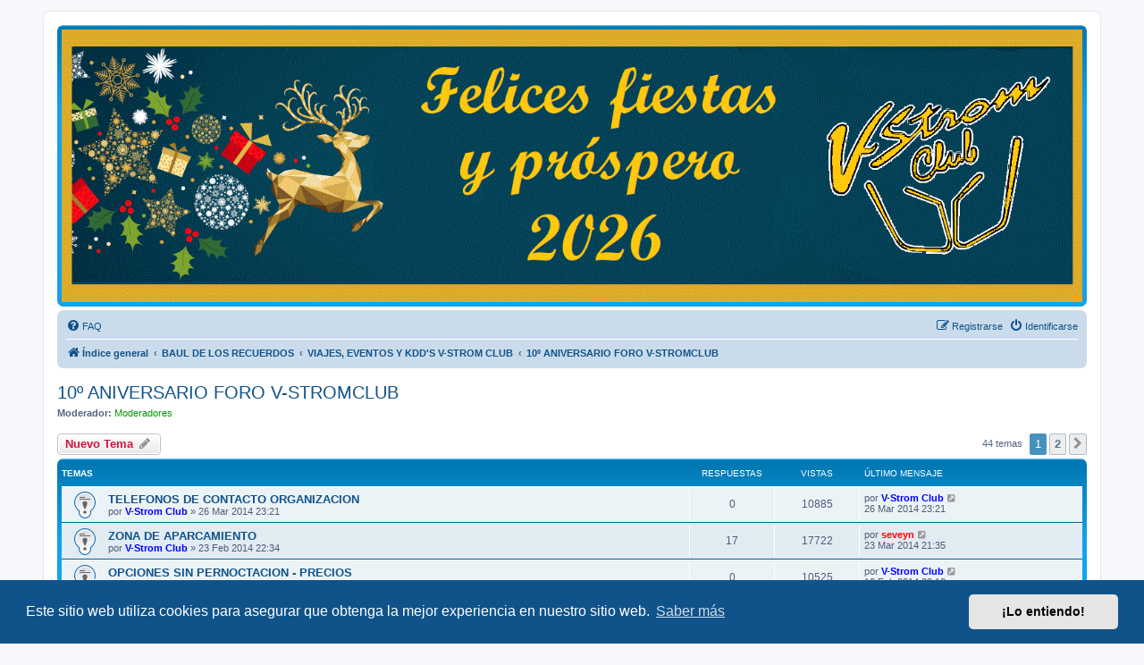

--- FILE ---
content_type: text/html; charset=UTF-8
request_url: https://vstromclub.es/viewforum.php?f=197&sid=fd4ce0627b932a3d39a2d1fb3f227810
body_size: 11489
content:
<!DOCTYPE html>
<html dir="ltr" lang="es">
<head>
<meta charset="utf-8" />
<meta http-equiv="X-UA-Compatible" content="IE=edge">
<meta name="viewport" content="width=device-width, initial-scale=1" />

        <link href="./mobiquo/smartbanner/manifest.json" rel="manifest">
        
        <meta name="apple-itunes-app" content="app-id=307880732, affiliate-data=at=10lR7C, app-argument=tapatalk://www.vstromclub.es/?ttfid=36161&fid=197&page=1&perpage=25&location=forum" />
        
<title>10º ANIVERSARIO FORO V-STROMCLUB - www.vstromclub.es</title>


	<link rel="canonical" href="https://www.vstromclub.es/viewforum.php?f=197">

<!--
	phpBB style name: prosilver
	Based on style:   prosilver (this is the default phpBB3 style)
	Original author:  Tom Beddard ( http://www.subBlue.com/ )
	Modified by:
-->

<link href="./assets/css/font-awesome.min.css?assets_version=50" rel="stylesheet">
<link href="./styles/prosilver/theme/stylesheet.css?assets_version=50" rel="stylesheet">
<link href="./styles/prosilver/theme/es/stylesheet.css?assets_version=50" rel="stylesheet">



	<link href="./assets/cookieconsent/cookieconsent.min.css?assets_version=50" rel="stylesheet">

<!--[if lte IE 9]>
	<link href="./styles/prosilver/theme/tweaks.css?assets_version=50" rel="stylesheet">
<![endif]-->

    
<link href="./ext/hifikabin/headerbanner/styles/prosilver/theme/headerbanner.css?assets_version=50" rel="stylesheet" media="screen">


<script>
	(function(i,s,o,g,r,a,m){i['GoogleAnalyticsObject']=r;i[r]=i[r]||function(){
	(i[r].q=i[r].q||[]).push(arguments)},i[r].l=1*new Date();a=s.createElement(o),
	m=s.getElementsByTagName(o)[0];a.async=1;a.src=g;m.parentNode.insertBefore(a,m)
	})(window,document,'script','//www.google-analytics.com/analytics.js','ga');

	ga('create', 'UA-28105613-1', 'auto');
	ga('send', 'pageview');
</script>

</head>
<body id="phpbb" class="nojs notouch section-viewforum ltr ">


<div id="wrap" class="wrap">
	<a id="top" class="top-anchor" accesskey="t"></a>
	<div id="page-header">
		<div class="headerbar" role="banner">
					<div class="inner">

			<div id="site-description" class="site-description">
		<a id="logo" class="logo" href="./index.php?sid=a4e3539668c7c1019de31ff0b0a0d4a1" title="Índice general">
					<span class="site_logo"></span>
				</a>
				<h1>www.vstromclub.es</h1>
				<p>Foro para apasionados de la moto</p>
				<p class="skiplink"><a href="#start_here">Obviar</a></p>
			</div>

									
			</div>
			    <div class="banner-header">
        <div style="position:absolute; z-index:-100;">
            <h1>www.vstromclub.es</h1>
            <p>Foro para apasionados de la moto</p>
			<p class="skiplink"><a href="#start_here">Obviar</a></p>
        </div>
        <div class="header-banner">
            <a href="./index.php?sid=a4e3539668c7c1019de31ff0b0a0d4a1" title="Índice general"><img class="header-banner" style="width:100%; border-radius:px; width:px;" src="https://www.vstromclub.es/styles/prosilver/imageset/site_logo.gif" alt="Índice general"></a>
        </div>
    </div>
		</div>
				<div class="navbar" role="navigation">
	<div class="inner">

	<ul id="nav-main" class="nav-main linklist" role="menubar">

		<li id="quick-links" class="quick-links dropdown-container responsive-menu hidden" data-skip-responsive="true">
			<a href="#" class="dropdown-trigger">
				<i class="icon fa-bars fa-fw" aria-hidden="true"></i><span>Enlaces rápidos</span>
			</a>
			<div class="dropdown">
				<div class="pointer"><div class="pointer-inner"></div></div>
				<ul class="dropdown-contents" role="menu">
					
					
										<li class="separator"></li>

									</ul>
			</div>
		</li>

				<li data-skip-responsive="true">
			<a href="/app.php/help/faq?sid=a4e3539668c7c1019de31ff0b0a0d4a1" rel="help" title="Preguntas Frecuentes" role="menuitem">
				<i class="icon fa-question-circle fa-fw" aria-hidden="true"></i><span>FAQ</span>
			</a>
		</li>
						
			<li class="rightside"  data-skip-responsive="true">
			<a href="./ucp.php?mode=login&amp;redirect=viewforum.php%3Ff%3D197&amp;sid=a4e3539668c7c1019de31ff0b0a0d4a1" title="Identificarse" accesskey="x" role="menuitem">
				<i class="icon fa-power-off fa-fw" aria-hidden="true"></i><span>Identificarse</span>
			</a>
		</li>
					<li class="rightside" data-skip-responsive="true">
				<a href="./ucp.php?mode=register&amp;sid=a4e3539668c7c1019de31ff0b0a0d4a1" role="menuitem">
					<i class="icon fa-pencil-square-o  fa-fw" aria-hidden="true"></i><span>Registrarse</span>
				</a>
			</li>
						</ul>

	<ul id="nav-breadcrumbs" class="nav-breadcrumbs linklist navlinks" role="menubar">
				
		
		<li class="breadcrumbs" itemscope itemtype="https://schema.org/BreadcrumbList">

			
							<span class="crumb" itemtype="https://schema.org/ListItem" itemprop="itemListElement" itemscope><a itemprop="item" href="./index.php?sid=a4e3539668c7c1019de31ff0b0a0d4a1" accesskey="h" data-navbar-reference="index"><i class="icon fa-home fa-fw"></i><span itemprop="name">Índice general</span></a><meta itemprop="position" content="1" /></span>

											
								<span class="crumb" itemtype="https://schema.org/ListItem" itemprop="itemListElement" itemscope data-forum-id="62"><a itemprop="item" href="./viewforum.php?f=62&amp;sid=a4e3539668c7c1019de31ff0b0a0d4a1"><span itemprop="name">BAUL DE LOS RECUERDOS</span></a><meta itemprop="position" content="2" /></span>
															
								<span class="crumb" itemtype="https://schema.org/ListItem" itemprop="itemListElement" itemscope data-forum-id="223"><a itemprop="item" href="./viewforum.php?f=223&amp;sid=a4e3539668c7c1019de31ff0b0a0d4a1"><span itemprop="name">VIAJES, EVENTOS Y KDD'S V-STROM CLUB</span></a><meta itemprop="position" content="3" /></span>
															
								<span class="crumb" itemtype="https://schema.org/ListItem" itemprop="itemListElement" itemscope data-forum-id="197"><a itemprop="item" href="./viewforum.php?f=197&amp;sid=a4e3539668c7c1019de31ff0b0a0d4a1"><span itemprop="name">10º ANIVERSARIO FORO V-STROMCLUB</span></a><meta itemprop="position" content="4" /></span>
							
					</li>

		
			</ul>

	</div>
</div>
	</div>

	
	<a id="start_here" class="anchor"></a>
	<div id="page-body" class="page-body" role="main">
		
		<h2 class="forum-title"><a href="./viewforum.php?f=197&amp;sid=a4e3539668c7c1019de31ff0b0a0d4a1">10º ANIVERSARIO FORO V-STROMCLUB</a></h2>
<div>
	<!-- NOTE: remove the style="display: none" when you want to have the forum description on the forum body -->
	<div style="display: none !important;">28, 29 y 30 de marzo de 2014 - Albarracín (Teruel)<br /></div>	<p><strong>Moderador:</strong> <a style="color:#009900;" href="./memberlist.php?mode=group&amp;g=5674&amp;sid=a4e3539668c7c1019de31ff0b0a0d4a1">Moderadores</a></p></div>



	<div class="action-bar bar-top">

				
		<a href="./posting.php?mode=post&amp;f=197&amp;sid=a4e3539668c7c1019de31ff0b0a0d4a1" class="button" title="Publicar un nuevo tema">
							<span>Nuevo Tema</span> <i class="icon fa-pencil fa-fw" aria-hidden="true"></i>
					</a>
				
	
	<div class="pagination">
				44 temas
					<ul>
		<li class="active"><span>1</span></li>
				<li><a class="button" href="./viewforum.php?f=197&amp;sid=a4e3539668c7c1019de31ff0b0a0d4a1&amp;start=25" role="button">2</a></li>
				<li class="arrow next"><a class="button button-icon-only" href="./viewforum.php?f=197&amp;sid=a4e3539668c7c1019de31ff0b0a0d4a1&amp;start=25" rel="next" role="button"><i class="icon fa-chevron-right fa-fw" aria-hidden="true"></i><span class="sr-only">Siguiente</span></a></li>
	</ul>
			</div>

	</div>




	
			<div class="forumbg">
		<div class="inner">
		<ul class="topiclist">
			<li class="header">
				<dl class="row-item">
					<dt><div class="list-inner">Temas</div></dt>
					<dd class="posts">Respuestas</dd>
					<dd class="views">Vistas</dd>
					<dd class="lastpost"><span>Último mensaje</span></dd>
				</dl>
			</li>
		</ul>
		<ul class="topiclist topics">
	
				<li class="row bg1 sticky">
						<dl class="row-item sticky_read">
				<dt title="No hay mensajes sin leer">
										<div class="list-inner">
																		<a href="./viewtopic.php?t=70440&amp;sid=a4e3539668c7c1019de31ff0b0a0d4a1" class="topictitle">TELEFONOS DE CONTACTO ORGANIZACION</a>																								<br />
						
												<div class="responsive-show" style="display: none;">
							Último mensaje por <a href="./memberlist.php?mode=viewprofile&amp;u=4012&amp;sid=a4e3539668c7c1019de31ff0b0a0d4a1" style="color: #0000FF;" class="username-coloured">V-Strom Club</a> &laquo; <a href="./viewtopic.php?p=1164909&amp;sid=a4e3539668c7c1019de31ff0b0a0d4a1#p1164909" title="Ir al último mensaje"><time datetime="2014-03-26T22:21:12+00:00">26 Mar 2014 23:21</time></a>
													</div>
													
						<div class="topic-poster responsive-hide left-box">
																												por <a href="./memberlist.php?mode=viewprofile&amp;u=4012&amp;sid=a4e3539668c7c1019de31ff0b0a0d4a1" style="color: #0000FF;" class="username-coloured">V-Strom Club</a> &raquo; <time datetime="2014-03-26T22:21:12+00:00">26 Mar 2014 23:21</time>
																				</div>

						
											</div>
				</dt>
				<dd class="posts">0 <dfn>Respuestas</dfn></dd>
				<dd class="views">10885 <dfn>Vistas</dfn></dd>
				<dd class="lastpost">
					<span><dfn>Último mensaje </dfn>por <a href="./memberlist.php?mode=viewprofile&amp;u=4012&amp;sid=a4e3539668c7c1019de31ff0b0a0d4a1" style="color: #0000FF;" class="username-coloured">V-Strom Club</a>													<a href="./viewtopic.php?p=1164909&amp;sid=a4e3539668c7c1019de31ff0b0a0d4a1#p1164909" title="Ir al último mensaje">
								<i class="icon fa-external-link-square fa-fw icon-lightgray icon-md" aria-hidden="true"></i><span class="sr-only"></span>
							</a>
												<br /><time datetime="2014-03-26T22:21:12+00:00">26 Mar 2014 23:21</time>
					</span>
				</dd>
			</dl>
					</li>
		
	

	
	
				<li class="row bg2 sticky">
						<dl class="row-item sticky_read">
				<dt title="No hay mensajes sin leer">
										<div class="list-inner">
																		<a href="./viewtopic.php?t=70051&amp;sid=a4e3539668c7c1019de31ff0b0a0d4a1" class="topictitle">ZONA DE APARCAMIENTO</a>																								<br />
						
												<div class="responsive-show" style="display: none;">
							Último mensaje por <a href="./memberlist.php?mode=viewprofile&amp;u=1005&amp;sid=a4e3539668c7c1019de31ff0b0a0d4a1" style="color: #FF0000;" class="username-coloured">seveyn</a> &laquo; <a href="./viewtopic.php?p=1164268&amp;sid=a4e3539668c7c1019de31ff0b0a0d4a1#p1164268" title="Ir al último mensaje"><time datetime="2014-03-23T20:35:11+00:00">23 Mar 2014 21:35</time></a>
													</div>
														<span class="responsive-show left-box" style="display: none;">Respuestas: <strong>17</strong></span>
													
						<div class="topic-poster responsive-hide left-box">
																												por <a href="./memberlist.php?mode=viewprofile&amp;u=4012&amp;sid=a4e3539668c7c1019de31ff0b0a0d4a1" style="color: #0000FF;" class="username-coloured">V-Strom Club</a> &raquo; <time datetime="2014-02-23T21:34:07+00:00">23 Feb 2014 22:34</time>
																				</div>

						
											</div>
				</dt>
				<dd class="posts">17 <dfn>Respuestas</dfn></dd>
				<dd class="views">17722 <dfn>Vistas</dfn></dd>
				<dd class="lastpost">
					<span><dfn>Último mensaje </dfn>por <a href="./memberlist.php?mode=viewprofile&amp;u=1005&amp;sid=a4e3539668c7c1019de31ff0b0a0d4a1" style="color: #FF0000;" class="username-coloured">seveyn</a>													<a href="./viewtopic.php?p=1164268&amp;sid=a4e3539668c7c1019de31ff0b0a0d4a1#p1164268" title="Ir al último mensaje">
								<i class="icon fa-external-link-square fa-fw icon-lightgray icon-md" aria-hidden="true"></i><span class="sr-only"></span>
							</a>
												<br /><time datetime="2014-03-23T20:35:11+00:00">23 Mar 2014 21:35</time>
					</span>
				</dd>
			</dl>
					</li>
		
	

	
	
				<li class="row bg1 sticky">
						<dl class="row-item sticky_read_locked">
				<dt title="Este tema está cerrado, no puedes editar mensajes o enviar nuevas respuestas">
										<div class="list-inner">
																		<a href="./viewtopic.php?t=69916&amp;sid=a4e3539668c7c1019de31ff0b0a0d4a1" class="topictitle">OPCIONES SIN PERNOCTACION - PRECIOS</a>																								<br />
						
												<div class="responsive-show" style="display: none;">
							Último mensaje por <a href="./memberlist.php?mode=viewprofile&amp;u=4012&amp;sid=a4e3539668c7c1019de31ff0b0a0d4a1" style="color: #0000FF;" class="username-coloured">V-Strom Club</a> &laquo; <a href="./viewtopic.php?p=1158596&amp;sid=a4e3539668c7c1019de31ff0b0a0d4a1#p1158596" title="Ir al último mensaje"><time datetime="2014-02-12T22:10:24+00:00">12 Feb 2014 23:10</time></a>
													</div>
													
						<div class="topic-poster responsive-hide left-box">
																												por <a href="./memberlist.php?mode=viewprofile&amp;u=4012&amp;sid=a4e3539668c7c1019de31ff0b0a0d4a1" style="color: #0000FF;" class="username-coloured">V-Strom Club</a> &raquo; <time datetime="2014-02-12T22:10:24+00:00">12 Feb 2014 23:10</time>
																				</div>

						
											</div>
				</dt>
				<dd class="posts">0 <dfn>Respuestas</dfn></dd>
				<dd class="views">10525 <dfn>Vistas</dfn></dd>
				<dd class="lastpost">
					<span><dfn>Último mensaje </dfn>por <a href="./memberlist.php?mode=viewprofile&amp;u=4012&amp;sid=a4e3539668c7c1019de31ff0b0a0d4a1" style="color: #0000FF;" class="username-coloured">V-Strom Club</a>													<a href="./viewtopic.php?p=1158596&amp;sid=a4e3539668c7c1019de31ff0b0a0d4a1#p1158596" title="Ir al último mensaje">
								<i class="icon fa-external-link-square fa-fw icon-lightgray icon-md" aria-hidden="true"></i><span class="sr-only"></span>
							</a>
												<br /><time datetime="2014-02-12T22:10:24+00:00">12 Feb 2014 23:10</time>
					</span>
				</dd>
			</dl>
					</li>
		
	

	
	
				<li class="row bg2 sticky">
						<dl class="row-item sticky_read_locked">
				<dt title="Este tema está cerrado, no puedes editar mensajes o enviar nuevas respuestas">
										<div class="list-inner">
																		<a href="./viewtopic.php?t=69089&amp;sid=a4e3539668c7c1019de31ff0b0a0d4a1" class="topictitle">Re: PROGRAMA OFICIAL DEL 10º ANIVERSARIO</a>																								<br />
						
												<div class="responsive-show" style="display: none;">
							Último mensaje por <a href="./memberlist.php?mode=viewprofile&amp;u=4012&amp;sid=a4e3539668c7c1019de31ff0b0a0d4a1" style="color: #0000FF;" class="username-coloured">V-Strom Club</a> &laquo; <a href="./viewtopic.php?p=1157673&amp;sid=a4e3539668c7c1019de31ff0b0a0d4a1#p1157673" title="Ir al último mensaje"><time datetime="2014-02-07T07:35:28+00:00">07 Feb 2014 08:35</time></a>
													</div>
													
						<div class="topic-poster responsive-hide left-box">
																												por <a href="./memberlist.php?mode=viewprofile&amp;u=4012&amp;sid=a4e3539668c7c1019de31ff0b0a0d4a1" style="color: #0000FF;" class="username-coloured">V-Strom Club</a> &raquo; <time datetime="2014-02-07T07:35:28+00:00">07 Feb 2014 08:35</time>
																				</div>

						
											</div>
				</dt>
				<dd class="posts">0 <dfn>Respuestas</dfn></dd>
				<dd class="views">11447 <dfn>Vistas</dfn></dd>
				<dd class="lastpost">
					<span><dfn>Último mensaje </dfn>por <a href="./memberlist.php?mode=viewprofile&amp;u=4012&amp;sid=a4e3539668c7c1019de31ff0b0a0d4a1" style="color: #0000FF;" class="username-coloured">V-Strom Club</a>													<a href="./viewtopic.php?p=1157673&amp;sid=a4e3539668c7c1019de31ff0b0a0d4a1#p1157673" title="Ir al último mensaje">
								<i class="icon fa-external-link-square fa-fw icon-lightgray icon-md" aria-hidden="true"></i><span class="sr-only"></span>
							</a>
												<br /><time datetime="2014-02-07T07:35:28+00:00">07 Feb 2014 08:35</time>
					</span>
				</dd>
			</dl>
					</li>
		
	

	
	
				<li class="row bg1 sticky">
						<dl class="row-item sticky_read_locked">
				<dt title="Este tema está cerrado, no puedes editar mensajes o enviar nuevas respuestas">
										<div class="list-inner">
																		<a href="./viewtopic.php?t=69052&amp;sid=a4e3539668c7c1019de31ff0b0a0d4a1" class="topictitle">Re: PACKS - PRECIOS - FORMA DE PAGO</a>																								<br />
						
												<div class="responsive-show" style="display: none;">
							Último mensaje por <a href="./memberlist.php?mode=viewprofile&amp;u=4012&amp;sid=a4e3539668c7c1019de31ff0b0a0d4a1" style="color: #0000FF;" class="username-coloured">V-Strom Club</a> &laquo; <a href="./viewtopic.php?p=1148729&amp;sid=a4e3539668c7c1019de31ff0b0a0d4a1#p1148729" title="Ir al último mensaje"><time datetime="2013-12-02T04:09:59+00:00">02 Dic 2013 05:09</time></a>
													</div>
													
						<div class="topic-poster responsive-hide left-box">
																												por <a href="./memberlist.php?mode=viewprofile&amp;u=4012&amp;sid=a4e3539668c7c1019de31ff0b0a0d4a1" style="color: #0000FF;" class="username-coloured">V-Strom Club</a> &raquo; <time datetime="2013-12-02T04:09:59+00:00">02 Dic 2013 05:09</time>
																				</div>

						
											</div>
				</dt>
				<dd class="posts">0 <dfn>Respuestas</dfn></dd>
				<dd class="views">11986 <dfn>Vistas</dfn></dd>
				<dd class="lastpost">
					<span><dfn>Último mensaje </dfn>por <a href="./memberlist.php?mode=viewprofile&amp;u=4012&amp;sid=a4e3539668c7c1019de31ff0b0a0d4a1" style="color: #0000FF;" class="username-coloured">V-Strom Club</a>													<a href="./viewtopic.php?p=1148729&amp;sid=a4e3539668c7c1019de31ff0b0a0d4a1#p1148729" title="Ir al último mensaje">
								<i class="icon fa-external-link-square fa-fw icon-lightgray icon-md" aria-hidden="true"></i><span class="sr-only"></span>
							</a>
												<br /><time datetime="2013-12-02T04:09:59+00:00">02 Dic 2013 05:09</time>
					</span>
				</dd>
			</dl>
					</li>
		
	

	
	
				<li class="row bg2 sticky">
						<dl class="row-item sticky_read_locked">
				<dt title="Este tema está cerrado, no puedes editar mensajes o enviar nuevas respuestas">
										<div class="list-inner">
																		<a href="./viewtopic.php?t=69085&amp;sid=a4e3539668c7c1019de31ff0b0a0d4a1" class="topictitle">RELACION DE INSCRITOS</a>																								<br />
						
												<div class="responsive-show" style="display: none;">
							Último mensaje por <a href="./memberlist.php?mode=viewprofile&amp;u=4012&amp;sid=a4e3539668c7c1019de31ff0b0a0d4a1" style="color: #0000FF;" class="username-coloured">V-Strom Club</a> &laquo; <a href="./viewtopic.php?p=1148674&amp;sid=a4e3539668c7c1019de31ff0b0a0d4a1#p1148674" title="Ir al último mensaje"><time datetime="2013-12-01T20:19:24+00:00">01 Dic 2013 21:19</time></a>
													</div>
													
						<div class="topic-poster responsive-hide left-box">
																												por <a href="./memberlist.php?mode=viewprofile&amp;u=4012&amp;sid=a4e3539668c7c1019de31ff0b0a0d4a1" style="color: #0000FF;" class="username-coloured">V-Strom Club</a> &raquo; <time datetime="2013-12-01T20:19:24+00:00">01 Dic 2013 21:19</time>
																				</div>

						
											</div>
				</dt>
				<dd class="posts">0 <dfn>Respuestas</dfn></dd>
				<dd class="views">14078 <dfn>Vistas</dfn></dd>
				<dd class="lastpost">
					<span><dfn>Último mensaje </dfn>por <a href="./memberlist.php?mode=viewprofile&amp;u=4012&amp;sid=a4e3539668c7c1019de31ff0b0a0d4a1" style="color: #0000FF;" class="username-coloured">V-Strom Club</a>													<a href="./viewtopic.php?p=1148674&amp;sid=a4e3539668c7c1019de31ff0b0a0d4a1#p1148674" title="Ir al último mensaje">
								<i class="icon fa-external-link-square fa-fw icon-lightgray icon-md" aria-hidden="true"></i><span class="sr-only"></span>
							</a>
												<br /><time datetime="2013-12-01T20:19:24+00:00">01 Dic 2013 21:19</time>
					</span>
				</dd>
			</dl>
					</li>
		
	

	
	
				<li class="row bg1">
						<dl class="row-item topic_read">
				<dt title="No hay mensajes sin leer">
										<div class="list-inner">
																		<a href="./viewtopic.php?t=75844&amp;sid=a4e3539668c7c1019de31ff0b0a0d4a1" class="topictitle">Abarracin 10 aniversario videos mas vale tarde que....</a>																								<br />
						
												<div class="responsive-show" style="display: none;">
							Último mensaje por <a href="./memberlist.php?mode=viewprofile&amp;u=12987&amp;sid=a4e3539668c7c1019de31ff0b0a0d4a1" class="username">Cabel42</a> &laquo; <a href="./viewtopic.php?p=1237593&amp;sid=a4e3539668c7c1019de31ff0b0a0d4a1#p1237593" title="Ir al último mensaje"><time datetime="2015-11-02T04:49:36+00:00">02 Nov 2015 05:49</time></a>
													</div>
														<span class="responsive-show left-box" style="display: none;">Respuestas: <strong>5</strong></span>
													
						<div class="topic-poster responsive-hide left-box">
																												por <a href="./memberlist.php?mode=viewprofile&amp;u=6310&amp;sid=a4e3539668c7c1019de31ff0b0a0d4a1" class="username">rabasadas</a> &raquo; <time datetime="2015-10-29T18:19:50+00:00">29 Oct 2015 19:19</time>
																				</div>

						
											</div>
				</dt>
				<dd class="posts">5 <dfn>Respuestas</dfn></dd>
				<dd class="views">13769 <dfn>Vistas</dfn></dd>
				<dd class="lastpost">
					<span><dfn>Último mensaje </dfn>por <a href="./memberlist.php?mode=viewprofile&amp;u=12987&amp;sid=a4e3539668c7c1019de31ff0b0a0d4a1" class="username">Cabel42</a>													<a href="./viewtopic.php?p=1237593&amp;sid=a4e3539668c7c1019de31ff0b0a0d4a1#p1237593" title="Ir al último mensaje">
								<i class="icon fa-external-link-square fa-fw icon-lightgray icon-md" aria-hidden="true"></i><span class="sr-only"></span>
							</a>
												<br /><time datetime="2015-11-02T04:49:36+00:00">02 Nov 2015 05:49</time>
					</span>
				</dd>
			</dl>
					</li>
		
	

	
	
				<li class="row bg2">
						<dl class="row-item topic_read">
				<dt title="No hay mensajes sin leer">
										<div class="list-inner">
																		<a href="./viewtopic.php?t=70997&amp;sid=a4e3539668c7c1019de31ff0b0a0d4a1" class="topictitle">1ª concentracion del foro...si primera</a>																								<br />
						
												<div class="responsive-show" style="display: none;">
							Último mensaje por <a href="./memberlist.php?mode=viewprofile&amp;u=16692&amp;sid=a4e3539668c7c1019de31ff0b0a0d4a1" class="username">hermitanio10</a> &laquo; <a href="./viewtopic.php?p=1174841&amp;sid=a4e3539668c7c1019de31ff0b0a0d4a1#p1174841" title="Ir al último mensaje"><time datetime="2014-05-15T21:59:57+00:00">15 May 2014 23:59</time></a>
													</div>
														<span class="responsive-show left-box" style="display: none;">Respuestas: <strong>6</strong></span>
													
						<div class="topic-poster responsive-hide left-box">
																												por <a href="./memberlist.php?mode=viewprofile&amp;u=410&amp;sid=a4e3539668c7c1019de31ff0b0a0d4a1" class="username">angel</a> &raquo; <time datetime="2014-05-11T22:22:08+00:00">12 May 2014 00:22</time>
																				</div>

						
											</div>
				</dt>
				<dd class="posts">6 <dfn>Respuestas</dfn></dd>
				<dd class="views">12550 <dfn>Vistas</dfn></dd>
				<dd class="lastpost">
					<span><dfn>Último mensaje </dfn>por <a href="./memberlist.php?mode=viewprofile&amp;u=16692&amp;sid=a4e3539668c7c1019de31ff0b0a0d4a1" class="username">hermitanio10</a>													<a href="./viewtopic.php?p=1174841&amp;sid=a4e3539668c7c1019de31ff0b0a0d4a1#p1174841" title="Ir al último mensaje">
								<i class="icon fa-external-link-square fa-fw icon-lightgray icon-md" aria-hidden="true"></i><span class="sr-only"></span>
							</a>
												<br /><time datetime="2014-05-15T21:59:57+00:00">15 May 2014 23:59</time>
					</span>
				</dd>
			</dl>
					</li>
		
	

	
	
				<li class="row bg1">
						<dl class="row-item topic_read">
				<dt title="No hay mensajes sin leer">
										<div class="list-inner">
																		<a href="./viewtopic.php?t=70841&amp;sid=a4e3539668c7c1019de31ff0b0a0d4a1" class="topictitle">¿Como poner los videos del aniversario?</a>																								<br />
						
												<div class="responsive-show" style="display: none;">
							Último mensaje por <a href="./memberlist.php?mode=viewprofile&amp;u=1457&amp;sid=a4e3539668c7c1019de31ff0b0a0d4a1" class="username">boolean</a> &laquo; <a href="./viewtopic.php?p=1172775&amp;sid=a4e3539668c7c1019de31ff0b0a0d4a1#p1172775" title="Ir al último mensaje"><time datetime="2014-04-30T08:56:07+00:00">30 Abr 2014 10:56</time></a>
													</div>
														<span class="responsive-show left-box" style="display: none;">Respuestas: <strong>4</strong></span>
													
						<div class="topic-poster responsive-hide left-box">
																												por <a href="./memberlist.php?mode=viewprofile&amp;u=6310&amp;sid=a4e3539668c7c1019de31ff0b0a0d4a1" class="username">rabasadas</a> &raquo; <time datetime="2014-04-27T20:36:03+00:00">27 Abr 2014 22:36</time>
																				</div>

						
											</div>
				</dt>
				<dd class="posts">4 <dfn>Respuestas</dfn></dd>
				<dd class="views">10011 <dfn>Vistas</dfn></dd>
				<dd class="lastpost">
					<span><dfn>Último mensaje </dfn>por <a href="./memberlist.php?mode=viewprofile&amp;u=1457&amp;sid=a4e3539668c7c1019de31ff0b0a0d4a1" class="username">boolean</a>													<a href="./viewtopic.php?p=1172775&amp;sid=a4e3539668c7c1019de31ff0b0a0d4a1#p1172775" title="Ir al último mensaje">
								<i class="icon fa-external-link-square fa-fw icon-lightgray icon-md" aria-hidden="true"></i><span class="sr-only"></span>
							</a>
												<br /><time datetime="2014-04-30T08:56:07+00:00">30 Abr 2014 10:56</time>
					</span>
				</dd>
			</dl>
					</li>
		
	

	
	
				<li class="row bg2">
						<dl class="row-item topic_read_hot">
				<dt title="No hay mensajes sin leer">
										<div class="list-inner">
																		<a href="./viewtopic.php?t=70469&amp;sid=a4e3539668c7c1019de31ff0b0a0d4a1" class="topictitle">Album de Fotos</a>																								<br />
						
												<div class="responsive-show" style="display: none;">
							Último mensaje por <a href="./memberlist.php?mode=viewprofile&amp;u=16692&amp;sid=a4e3539668c7c1019de31ff0b0a0d4a1" class="username">hermitanio10</a> &laquo; <a href="./viewtopic.php?p=1168641&amp;sid=a4e3539668c7c1019de31ff0b0a0d4a1#p1168641" title="Ir al último mensaje"><time datetime="2014-04-21T09:23:34+00:00">21 Abr 2014 11:23</time></a>
													</div>
														<span class="responsive-show left-box" style="display: none;">Respuestas: <strong>25</strong></span>
													
						<div class="topic-poster responsive-hide left-box">
																												por <a href="./memberlist.php?mode=viewprofile&amp;u=18924&amp;sid=a4e3539668c7c1019de31ff0b0a0d4a1" class="username">La_Intrepida</a> &raquo; <time datetime="2014-03-30T18:52:58+00:00">30 Mar 2014 20:52</time>
																				</div>

												<div class="pagination">
							<span><i class="icon fa-clone fa-fw" aria-hidden="true"></i></span>
							<ul>
															<li><a class="button" href="./viewtopic.php?t=70469&amp;sid=a4e3539668c7c1019de31ff0b0a0d4a1">1</a></li>
																							<li><a class="button" href="./viewtopic.php?t=70469&amp;sid=a4e3539668c7c1019de31ff0b0a0d4a1&amp;start=25">2</a></li>
																																													</ul>
						</div>
						
											</div>
				</dt>
				<dd class="posts">25 <dfn>Respuestas</dfn></dd>
				<dd class="views">25483 <dfn>Vistas</dfn></dd>
				<dd class="lastpost">
					<span><dfn>Último mensaje </dfn>por <a href="./memberlist.php?mode=viewprofile&amp;u=16692&amp;sid=a4e3539668c7c1019de31ff0b0a0d4a1" class="username">hermitanio10</a>													<a href="./viewtopic.php?p=1168641&amp;sid=a4e3539668c7c1019de31ff0b0a0d4a1#p1168641" title="Ir al último mensaje">
								<i class="icon fa-external-link-square fa-fw icon-lightgray icon-md" aria-hidden="true"></i><span class="sr-only"></span>
							</a>
												<br /><time datetime="2014-04-21T09:23:34+00:00">21 Abr 2014 11:23</time>
					</span>
				</dd>
			</dl>
					</li>
		
	

	
	
				<li class="row bg1">
						<dl class="row-item topic_read_hot">
				<dt title="No hay mensajes sin leer">
										<div class="list-inner">
																		<a href="./viewtopic.php?t=70474&amp;sid=a4e3539668c7c1019de31ff0b0a0d4a1" class="topictitle">Albarracín - X Aniversario del foro (2004-2014)</a>																								<br />
						
												<div class="responsive-show" style="display: none;">
							Último mensaje por <a href="./memberlist.php?mode=viewprofile&amp;u=4415&amp;sid=a4e3539668c7c1019de31ff0b0a0d4a1" class="username">FONTROM</a> &laquo; <a href="./viewtopic.php?p=1168269&amp;sid=a4e3539668c7c1019de31ff0b0a0d4a1#p1168269" title="Ir al último mensaje"><time datetime="2014-04-16T22:11:28+00:00">17 Abr 2014 00:11</time></a>
													</div>
														<span class="responsive-show left-box" style="display: none;">Respuestas: <strong>47</strong></span>
													
						<div class="topic-poster responsive-hide left-box">
																												por <a href="./memberlist.php?mode=viewprofile&amp;u=1636&amp;sid=a4e3539668c7c1019de31ff0b0a0d4a1" class="username">Cheri</a> &raquo; <time datetime="2014-03-31T13:02:37+00:00">31 Mar 2014 15:02</time>
																				</div>

												<div class="pagination">
							<span><i class="icon fa-clone fa-fw" aria-hidden="true"></i></span>
							<ul>
															<li><a class="button" href="./viewtopic.php?t=70474&amp;sid=a4e3539668c7c1019de31ff0b0a0d4a1">1</a></li>
																							<li><a class="button" href="./viewtopic.php?t=70474&amp;sid=a4e3539668c7c1019de31ff0b0a0d4a1&amp;start=25">2</a></li>
																																													</ul>
						</div>
						
											</div>
				</dt>
				<dd class="posts">47 <dfn>Respuestas</dfn></dd>
				<dd class="views">37079 <dfn>Vistas</dfn></dd>
				<dd class="lastpost">
					<span><dfn>Último mensaje </dfn>por <a href="./memberlist.php?mode=viewprofile&amp;u=4415&amp;sid=a4e3539668c7c1019de31ff0b0a0d4a1" class="username">FONTROM</a>													<a href="./viewtopic.php?p=1168269&amp;sid=a4e3539668c7c1019de31ff0b0a0d4a1#p1168269" title="Ir al último mensaje">
								<i class="icon fa-external-link-square fa-fw icon-lightgray icon-md" aria-hidden="true"></i><span class="sr-only"></span>
							</a>
												<br /><time datetime="2014-04-16T22:11:28+00:00">17 Abr 2014 00:11</time>
					</span>
				</dd>
			</dl>
					</li>
		
	

	
	
				<li class="row bg2">
						<dl class="row-item topic_read">
				<dt title="No hay mensajes sin leer">
										<div class="list-inner">
																		<a href="./viewtopic.php?t=70556&amp;sid=a4e3539668c7c1019de31ff0b0a0d4a1" class="topictitle">CRÓNICA ALBARRACÍN 2014. El reencuentro. FERNANDO.VS.</a>																								<br />
						
												<div class="responsive-show" style="display: none;">
							Último mensaje por <a href="./memberlist.php?mode=viewprofile&amp;u=16692&amp;sid=a4e3539668c7c1019de31ff0b0a0d4a1" class="username">hermitanio10</a> &laquo; <a href="./viewtopic.php?p=1167747&amp;sid=a4e3539668c7c1019de31ff0b0a0d4a1#p1167747" title="Ir al último mensaje"><time datetime="2014-04-12T20:10:25+00:00">12 Abr 2014 22:10</time></a>
													</div>
														<span class="responsive-show left-box" style="display: none;">Respuestas: <strong>10</strong></span>
													
						<div class="topic-poster responsive-hide left-box">
																												por <a href="./memberlist.php?mode=viewprofile&amp;u=129&amp;sid=a4e3539668c7c1019de31ff0b0a0d4a1" class="username">FERNANDO.VS.</a> &raquo; <time datetime="2014-04-04T14:16:53+00:00">04 Abr 2014 16:16</time>
																				</div>

						
											</div>
				</dt>
				<dd class="posts">10 <dfn>Respuestas</dfn></dd>
				<dd class="views">15246 <dfn>Vistas</dfn></dd>
				<dd class="lastpost">
					<span><dfn>Último mensaje </dfn>por <a href="./memberlist.php?mode=viewprofile&amp;u=16692&amp;sid=a4e3539668c7c1019de31ff0b0a0d4a1" class="username">hermitanio10</a>													<a href="./viewtopic.php?p=1167747&amp;sid=a4e3539668c7c1019de31ff0b0a0d4a1#p1167747" title="Ir al último mensaje">
								<i class="icon fa-external-link-square fa-fw icon-lightgray icon-md" aria-hidden="true"></i><span class="sr-only"></span>
							</a>
												<br /><time datetime="2014-04-12T20:10:25+00:00">12 Abr 2014 22:10</time>
					</span>
				</dd>
			</dl>
					</li>
		
	

	
	
				<li class="row bg1">
						<dl class="row-item topic_read">
				<dt title="No hay mensajes sin leer">
										<div class="list-inner">
																		<a href="./viewtopic.php?t=70509&amp;sid=a4e3539668c7c1019de31ff0b0a0d4a1" class="topictitle">AGRADECIMIENTO A LOS ASISTENTES</a>																								<br />
						
												<div class="responsive-show" style="display: none;">
							Último mensaje por <a href="./memberlist.php?mode=viewprofile&amp;u=5687&amp;sid=a4e3539668c7c1019de31ff0b0a0d4a1" class="username">maruizfer</a> &laquo; <a href="./viewtopic.php?p=1166431&amp;sid=a4e3539668c7c1019de31ff0b0a0d4a1#p1166431" title="Ir al último mensaje"><time datetime="2014-04-05T10:34:44+00:00">05 Abr 2014 12:34</time></a>
													</div>
														<span class="responsive-show left-box" style="display: none;">Respuestas: <strong>22</strong></span>
													
						<div class="topic-poster responsive-hide left-box">
																												por <a href="./memberlist.php?mode=viewprofile&amp;u=407&amp;sid=a4e3539668c7c1019de31ff0b0a0d4a1" style="color: #FF0000;" class="username-coloured">stormbringer</a> &raquo; <time datetime="2014-04-01T19:29:22+00:00">01 Abr 2014 21:29</time>
																				</div>

						
											</div>
				</dt>
				<dd class="posts">22 <dfn>Respuestas</dfn></dd>
				<dd class="views">21695 <dfn>Vistas</dfn></dd>
				<dd class="lastpost">
					<span><dfn>Último mensaje </dfn>por <a href="./memberlist.php?mode=viewprofile&amp;u=5687&amp;sid=a4e3539668c7c1019de31ff0b0a0d4a1" class="username">maruizfer</a>													<a href="./viewtopic.php?p=1166431&amp;sid=a4e3539668c7c1019de31ff0b0a0d4a1#p1166431" title="Ir al último mensaje">
								<i class="icon fa-external-link-square fa-fw icon-lightgray icon-md" aria-hidden="true"></i><span class="sr-only"></span>
							</a>
												<br /><time datetime="2014-04-05T10:34:44+00:00">05 Abr 2014 12:34</time>
					</span>
				</dd>
			</dl>
					</li>
		
	

	
	
				<li class="row bg2">
						<dl class="row-item topic_read">
				<dt title="No hay mensajes sin leer">
										<div class="list-inner">
																		<a href="./viewtopic.php?t=70465&amp;sid=a4e3539668c7c1019de31ff0b0a0d4a1" class="topictitle">PARA LOS QUE VAN LLEGANDO A CASA</a>																								<br />
						
												<div class="responsive-show" style="display: none;">
							Último mensaje por <a href="./memberlist.php?mode=viewprofile&amp;u=16412&amp;sid=a4e3539668c7c1019de31ff0b0a0d4a1" class="username">SANPANCRACIO</a> &laquo; <a href="./viewtopic.php?p=1165562&amp;sid=a4e3539668c7c1019de31ff0b0a0d4a1#p1165562" title="Ir al último mensaje"><time datetime="2014-03-31T20:27:32+00:00">31 Mar 2014 22:27</time></a>
													</div>
														<span class="responsive-show left-box" style="display: none;">Respuestas: <strong>19</strong></span>
													
						<div class="topic-poster responsive-hide left-box">
																												por <a href="./memberlist.php?mode=viewprofile&amp;u=1777&amp;sid=a4e3539668c7c1019de31ff0b0a0d4a1" class="username">Moncadillo</a> &raquo; <time datetime="2014-03-30T13:00:55+00:00">30 Mar 2014 15:00</time>
																				</div>

						
											</div>
				</dt>
				<dd class="posts">19 <dfn>Respuestas</dfn></dd>
				<dd class="views">21983 <dfn>Vistas</dfn></dd>
				<dd class="lastpost">
					<span><dfn>Último mensaje </dfn>por <a href="./memberlist.php?mode=viewprofile&amp;u=16412&amp;sid=a4e3539668c7c1019de31ff0b0a0d4a1" class="username">SANPANCRACIO</a>													<a href="./viewtopic.php?p=1165562&amp;sid=a4e3539668c7c1019de31ff0b0a0d4a1#p1165562" title="Ir al último mensaje">
								<i class="icon fa-external-link-square fa-fw icon-lightgray icon-md" aria-hidden="true"></i><span class="sr-only"></span>
							</a>
												<br /><time datetime="2014-03-31T20:27:32+00:00">31 Mar 2014 22:27</time>
					</span>
				</dd>
			</dl>
					</li>
		
	

	
	
				<li class="row bg1">
						<dl class="row-item topic_read_hot">
				<dt title="No hay mensajes sin leer">
										<div class="list-inner">
																		<a href="./viewtopic.php?t=70464&amp;sid=a4e3539668c7c1019de31ff0b0a0d4a1" class="topictitle">En casita!!</a>																								<br />
						
												<div class="responsive-show" style="display: none;">
							Último mensaje por <a href="./memberlist.php?mode=viewprofile&amp;u=16412&amp;sid=a4e3539668c7c1019de31ff0b0a0d4a1" class="username">SANPANCRACIO</a> &laquo; <a href="./viewtopic.php?p=1165557&amp;sid=a4e3539668c7c1019de31ff0b0a0d4a1#p1165557" title="Ir al último mensaje"><time datetime="2014-03-31T20:24:02+00:00">31 Mar 2014 22:24</time></a>
													</div>
														<span class="responsive-show left-box" style="display: none;">Respuestas: <strong>38</strong></span>
													
						<div class="topic-poster responsive-hide left-box">
																												por <a href="./memberlist.php?mode=viewprofile&amp;u=1122&amp;sid=a4e3539668c7c1019de31ff0b0a0d4a1" class="username">freebiker</a> &raquo; <time datetime="2014-03-30T12:13:59+00:00">30 Mar 2014 14:13</time>
																				</div>

												<div class="pagination">
							<span><i class="icon fa-clone fa-fw" aria-hidden="true"></i></span>
							<ul>
															<li><a class="button" href="./viewtopic.php?t=70464&amp;sid=a4e3539668c7c1019de31ff0b0a0d4a1">1</a></li>
																							<li><a class="button" href="./viewtopic.php?t=70464&amp;sid=a4e3539668c7c1019de31ff0b0a0d4a1&amp;start=25">2</a></li>
																																													</ul>
						</div>
						
											</div>
				</dt>
				<dd class="posts">38 <dfn>Respuestas</dfn></dd>
				<dd class="views">31306 <dfn>Vistas</dfn></dd>
				<dd class="lastpost">
					<span><dfn>Último mensaje </dfn>por <a href="./memberlist.php?mode=viewprofile&amp;u=16412&amp;sid=a4e3539668c7c1019de31ff0b0a0d4a1" class="username">SANPANCRACIO</a>													<a href="./viewtopic.php?p=1165557&amp;sid=a4e3539668c7c1019de31ff0b0a0d4a1#p1165557" title="Ir al último mensaje">
								<i class="icon fa-external-link-square fa-fw icon-lightgray icon-md" aria-hidden="true"></i><span class="sr-only"></span>
							</a>
												<br /><time datetime="2014-03-31T20:24:02+00:00">31 Mar 2014 22:24</time>
					</span>
				</dd>
			</dl>
					</li>
		
	

	
	
				<li class="row bg2">
						<dl class="row-item topic_read">
				<dt title="No hay mensajes sin leer">
										<div class="list-inner">
																		<a href="./viewtopic.php?t=70379&amp;sid=a4e3539668c7c1019de31ff0b0a0d4a1" class="topictitle">QUE HAY SOBRE EL TIEMPO?</a>																								<br />
						
												<div class="responsive-show" style="display: none;">
							Último mensaje por <a href="./memberlist.php?mode=viewprofile&amp;u=1005&amp;sid=a4e3539668c7c1019de31ff0b0a0d4a1" style="color: #FF0000;" class="username-coloured">seveyn</a> &laquo; <a href="./viewtopic.php?p=1165541&amp;sid=a4e3539668c7c1019de31ff0b0a0d4a1#p1165541" title="Ir al último mensaje"><time datetime="2014-03-31T19:46:10+00:00">31 Mar 2014 21:46</time></a>
													</div>
														<span class="responsive-show left-box" style="display: none;">Respuestas: <strong>21</strong></span>
													
						<div class="topic-poster responsive-hide left-box">
																												por <a href="./memberlist.php?mode=viewprofile&amp;u=16412&amp;sid=a4e3539668c7c1019de31ff0b0a0d4a1" class="username">SANPANCRACIO</a> &raquo; <time datetime="2014-03-21T20:25:35+00:00">21 Mar 2014 21:25</time>
																				</div>

						
											</div>
				</dt>
				<dd class="posts">21 <dfn>Respuestas</dfn></dd>
				<dd class="views">21535 <dfn>Vistas</dfn></dd>
				<dd class="lastpost">
					<span><dfn>Último mensaje </dfn>por <a href="./memberlist.php?mode=viewprofile&amp;u=1005&amp;sid=a4e3539668c7c1019de31ff0b0a0d4a1" style="color: #FF0000;" class="username-coloured">seveyn</a>													<a href="./viewtopic.php?p=1165541&amp;sid=a4e3539668c7c1019de31ff0b0a0d4a1#p1165541" title="Ir al último mensaje">
								<i class="icon fa-external-link-square fa-fw icon-lightgray icon-md" aria-hidden="true"></i><span class="sr-only"></span>
							</a>
												<br /><time datetime="2014-03-31T19:46:10+00:00">31 Mar 2014 21:46</time>
					</span>
				</dd>
			</dl>
					</li>
		
	

	
	
				<li class="row bg1">
						<dl class="row-item topic_read_hot">
				<dt title="No hay mensajes sin leer">
										<div class="list-inner">
																		<a href="./viewtopic.php?t=69246&amp;sid=a4e3539668c7c1019de31ff0b0a0d4a1" class="topictitle">¿¿¿¿Cuanto falta....????</a>																								<br />
						
												<div class="responsive-show" style="display: none;">
							Último mensaje por <a href="./memberlist.php?mode=viewprofile&amp;u=773&amp;sid=a4e3539668c7c1019de31ff0b0a0d4a1" class="username">jesusca</a> &laquo; <a href="./viewtopic.php?p=1165504&amp;sid=a4e3539668c7c1019de31ff0b0a0d4a1#p1165504" title="Ir al último mensaje"><time datetime="2014-03-31T17:49:58+00:00">31 Mar 2014 19:49</time></a>
													</div>
														<span class="responsive-show left-box" style="display: none;">Respuestas: <strong>75</strong></span>
													
						<div class="topic-poster responsive-hide left-box">
																												por <a href="./memberlist.php?mode=viewprofile&amp;u=1636&amp;sid=a4e3539668c7c1019de31ff0b0a0d4a1" class="username">Cheri</a> &raquo; <time datetime="2013-12-17T06:13:01+00:00">17 Dic 2013 07:13</time>
																				</div>

												<div class="pagination">
							<span><i class="icon fa-clone fa-fw" aria-hidden="true"></i></span>
							<ul>
															<li><a class="button" href="./viewtopic.php?t=69246&amp;sid=a4e3539668c7c1019de31ff0b0a0d4a1">1</a></li>
																							<li><a class="button" href="./viewtopic.php?t=69246&amp;sid=a4e3539668c7c1019de31ff0b0a0d4a1&amp;start=25">2</a></li>
																							<li><a class="button" href="./viewtopic.php?t=69246&amp;sid=a4e3539668c7c1019de31ff0b0a0d4a1&amp;start=50">3</a></li>
																							<li><a class="button" href="./viewtopic.php?t=69246&amp;sid=a4e3539668c7c1019de31ff0b0a0d4a1&amp;start=75">4</a></li>
																																													</ul>
						</div>
						
											</div>
				</dt>
				<dd class="posts">75 <dfn>Respuestas</dfn></dd>
				<dd class="views">54729 <dfn>Vistas</dfn></dd>
				<dd class="lastpost">
					<span><dfn>Último mensaje </dfn>por <a href="./memberlist.php?mode=viewprofile&amp;u=773&amp;sid=a4e3539668c7c1019de31ff0b0a0d4a1" class="username">jesusca</a>													<a href="./viewtopic.php?p=1165504&amp;sid=a4e3539668c7c1019de31ff0b0a0d4a1#p1165504" title="Ir al último mensaje">
								<i class="icon fa-external-link-square fa-fw icon-lightgray icon-md" aria-hidden="true"></i><span class="sr-only"></span>
							</a>
												<br /><time datetime="2014-03-31T17:49:58+00:00">31 Mar 2014 19:49</time>
					</span>
				</dd>
			</dl>
					</li>
		
	

	
	
				<li class="row bg2">
						<dl class="row-item topic_read_hot">
				<dt title="No hay mensajes sin leer">
										<div class="list-inner">
																		<a href="./viewtopic.php?t=69854&amp;sid=a4e3539668c7c1019de31ff0b0a0d4a1" class="topictitle">QUIERES PROBAR LA NUEVA V-STROM 1000 ABS ??</a>																								<br />
						
												<div class="responsive-show" style="display: none;">
							Último mensaje por <a href="./memberlist.php?mode=viewprofile&amp;u=1777&amp;sid=a4e3539668c7c1019de31ff0b0a0d4a1" class="username">Moncadillo</a> &laquo; <a href="./viewtopic.php?p=1165473&amp;sid=a4e3539668c7c1019de31ff0b0a0d4a1#p1165473" title="Ir al último mensaje"><time datetime="2014-03-31T15:12:16+00:00">31 Mar 2014 17:12</time></a>
													</div>
														<span class="responsive-show left-box" style="display: none;">Respuestas: <strong>63</strong></span>
													
						<div class="topic-poster responsive-hide left-box">
																												por <a href="./memberlist.php?mode=viewprofile&amp;u=407&amp;sid=a4e3539668c7c1019de31ff0b0a0d4a1" style="color: #FF0000;" class="username-coloured">stormbringer</a> &raquo; <time datetime="2014-02-06T17:14:33+00:00">06 Feb 2014 18:14</time>
																				</div>

												<div class="pagination">
							<span><i class="icon fa-clone fa-fw" aria-hidden="true"></i></span>
							<ul>
															<li><a class="button" href="./viewtopic.php?t=69854&amp;sid=a4e3539668c7c1019de31ff0b0a0d4a1">1</a></li>
																							<li><a class="button" href="./viewtopic.php?t=69854&amp;sid=a4e3539668c7c1019de31ff0b0a0d4a1&amp;start=25">2</a></li>
																							<li><a class="button" href="./viewtopic.php?t=69854&amp;sid=a4e3539668c7c1019de31ff0b0a0d4a1&amp;start=50">3</a></li>
																																													</ul>
						</div>
						
											</div>
				</dt>
				<dd class="posts">63 <dfn>Respuestas</dfn></dd>
				<dd class="views">42778 <dfn>Vistas</dfn></dd>
				<dd class="lastpost">
					<span><dfn>Último mensaje </dfn>por <a href="./memberlist.php?mode=viewprofile&amp;u=1777&amp;sid=a4e3539668c7c1019de31ff0b0a0d4a1" class="username">Moncadillo</a>													<a href="./viewtopic.php?p=1165473&amp;sid=a4e3539668c7c1019de31ff0b0a0d4a1#p1165473" title="Ir al último mensaje">
								<i class="icon fa-external-link-square fa-fw icon-lightgray icon-md" aria-hidden="true"></i><span class="sr-only"></span>
							</a>
												<br /><time datetime="2014-03-31T15:12:16+00:00">31 Mar 2014 17:12</time>
					</span>
				</dd>
			</dl>
					</li>
		
	

	
	
				<li class="row bg1">
						<dl class="row-item topic_read_hot">
				<dt title="No hay mensajes sin leer">
										<div class="list-inner">
																		<a href="./viewtopic.php?t=70443&amp;sid=a4e3539668c7c1019de31ff0b0a0d4a1" class="topictitle">BUENOS DIAS DESDE ALBARRACIN</a>																								<br />
						
												<div class="responsive-show" style="display: none;">
							Último mensaje por <a href="./memberlist.php?mode=viewprofile&amp;u=49&amp;sid=a4e3539668c7c1019de31ff0b0a0d4a1" class="username">spauser</a> &laquo; <a href="./viewtopic.php?p=1165330&amp;sid=a4e3539668c7c1019de31ff0b0a0d4a1#p1165330" title="Ir al último mensaje"><time datetime="2014-03-30T16:21:38+00:00">30 Mar 2014 18:21</time></a>
													</div>
														<span class="responsive-show left-box" style="display: none;">Respuestas: <strong>26</strong></span>
													
						<div class="topic-poster responsive-hide left-box">
																												por <a href="./memberlist.php?mode=viewprofile&amp;u=407&amp;sid=a4e3539668c7c1019de31ff0b0a0d4a1" style="color: #FF0000;" class="username-coloured">stormbringer</a> &raquo; <time datetime="2014-03-27T10:50:03+00:00">27 Mar 2014 11:50</time>
																				</div>

												<div class="pagination">
							<span><i class="icon fa-clone fa-fw" aria-hidden="true"></i></span>
							<ul>
															<li><a class="button" href="./viewtopic.php?t=70443&amp;sid=a4e3539668c7c1019de31ff0b0a0d4a1">1</a></li>
																							<li><a class="button" href="./viewtopic.php?t=70443&amp;sid=a4e3539668c7c1019de31ff0b0a0d4a1&amp;start=25">2</a></li>
																																													</ul>
						</div>
						
											</div>
				</dt>
				<dd class="posts">26 <dfn>Respuestas</dfn></dd>
				<dd class="views">25496 <dfn>Vistas</dfn></dd>
				<dd class="lastpost">
					<span><dfn>Último mensaje </dfn>por <a href="./memberlist.php?mode=viewprofile&amp;u=49&amp;sid=a4e3539668c7c1019de31ff0b0a0d4a1" class="username">spauser</a>													<a href="./viewtopic.php?p=1165330&amp;sid=a4e3539668c7c1019de31ff0b0a0d4a1#p1165330" title="Ir al último mensaje">
								<i class="icon fa-external-link-square fa-fw icon-lightgray icon-md" aria-hidden="true"></i><span class="sr-only"></span>
							</a>
												<br /><time datetime="2014-03-30T16:21:38+00:00">30 Mar 2014 18:21</time>
					</span>
				</dd>
			</dl>
					</li>
		
	

	
	
				<li class="row bg2">
						<dl class="row-item topic_read_hot">
				<dt title="No hay mensajes sin leer">
										<div class="list-inner">
																		<a href="./viewtopic.php?t=70078&amp;sid=a4e3539668c7c1019de31ff0b0a0d4a1" class="topictitle">BAJADA CAT - ALBARRACIN 10º ANIVERSARIO</a>																								<br />
						
												<div class="responsive-show" style="display: none;">
							Último mensaje por <a href="./memberlist.php?mode=viewprofile&amp;u=1279&amp;sid=a4e3539668c7c1019de31ff0b0a0d4a1" class="username">carloskle</a> &laquo; <a href="./viewtopic.php?p=1165020&amp;sid=a4e3539668c7c1019de31ff0b0a0d4a1#p1165020" title="Ir al último mensaje"><time datetime="2014-03-27T18:50:37+00:00">27 Mar 2014 19:50</time></a>
													</div>
														<span class="responsive-show left-box" style="display: none;">Respuestas: <strong>30</strong></span>
													
						<div class="topic-poster responsive-hide left-box">
																												por <a href="./memberlist.php?mode=viewprofile&amp;u=407&amp;sid=a4e3539668c7c1019de31ff0b0a0d4a1" style="color: #FF0000;" class="username-coloured">stormbringer</a> &raquo; <time datetime="2014-02-25T12:20:15+00:00">25 Feb 2014 13:20</time>
																				</div>

												<div class="pagination">
							<span><i class="icon fa-clone fa-fw" aria-hidden="true"></i></span>
							<ul>
															<li><a class="button" href="./viewtopic.php?t=70078&amp;sid=a4e3539668c7c1019de31ff0b0a0d4a1">1</a></li>
																							<li><a class="button" href="./viewtopic.php?t=70078&amp;sid=a4e3539668c7c1019de31ff0b0a0d4a1&amp;start=25">2</a></li>
																																													</ul>
						</div>
						
											</div>
				</dt>
				<dd class="posts">30 <dfn>Respuestas</dfn></dd>
				<dd class="views">25721 <dfn>Vistas</dfn></dd>
				<dd class="lastpost">
					<span><dfn>Último mensaje </dfn>por <a href="./memberlist.php?mode=viewprofile&amp;u=1279&amp;sid=a4e3539668c7c1019de31ff0b0a0d4a1" class="username">carloskle</a>													<a href="./viewtopic.php?p=1165020&amp;sid=a4e3539668c7c1019de31ff0b0a0d4a1#p1165020" title="Ir al último mensaje">
								<i class="icon fa-external-link-square fa-fw icon-lightgray icon-md" aria-hidden="true"></i><span class="sr-only"></span>
							</a>
												<br /><time datetime="2014-03-27T18:50:37+00:00">27 Mar 2014 19:50</time>
					</span>
				</dd>
			</dl>
					</li>
		
	

	
	
				<li class="row bg1">
						<dl class="row-item topic_read_hot">
				<dt title="No hay mensajes sin leer">
										<div class="list-inner">
																		<a href="./viewtopic.php?t=69880&amp;sid=a4e3539668c7c1019de31ff0b0a0d4a1" class="topictitle">AYUDA. 1ª vez con vosotros. ¿QUÉ NO DEBO OLVIDAR LLEVAR?</a>																								<br />
						
												<div class="responsive-show" style="display: none;">
							Último mensaje por <a href="./memberlist.php?mode=viewprofile&amp;u=5323&amp;sid=a4e3539668c7c1019de31ff0b0a0d4a1" style="color: #009900;" class="username-coloured">Triskel</a> &laquo; <a href="./viewtopic.php?p=1164873&amp;sid=a4e3539668c7c1019de31ff0b0a0d4a1#p1164873" title="Ir al último mensaje"><time datetime="2014-03-26T20:21:54+00:00">26 Mar 2014 21:21</time></a>
													</div>
														<span class="responsive-show left-box" style="display: none;">Respuestas: <strong>72</strong></span>
													
						<div class="topic-poster responsive-hide left-box">
																												por <a href="./memberlist.php?mode=viewprofile&amp;u=5687&amp;sid=a4e3539668c7c1019de31ff0b0a0d4a1" class="username">maruizfer</a> &raquo; <time datetime="2014-02-09T19:38:04+00:00">09 Feb 2014 20:38</time>
																				</div>

												<div class="pagination">
							<span><i class="icon fa-clone fa-fw" aria-hidden="true"></i></span>
							<ul>
															<li><a class="button" href="./viewtopic.php?t=69880&amp;sid=a4e3539668c7c1019de31ff0b0a0d4a1">1</a></li>
																							<li><a class="button" href="./viewtopic.php?t=69880&amp;sid=a4e3539668c7c1019de31ff0b0a0d4a1&amp;start=25">2</a></li>
																							<li><a class="button" href="./viewtopic.php?t=69880&amp;sid=a4e3539668c7c1019de31ff0b0a0d4a1&amp;start=50">3</a></li>
																																													</ul>
						</div>
						
											</div>
				</dt>
				<dd class="posts">72 <dfn>Respuestas</dfn></dd>
				<dd class="views">46791 <dfn>Vistas</dfn></dd>
				<dd class="lastpost">
					<span><dfn>Último mensaje </dfn>por <a href="./memberlist.php?mode=viewprofile&amp;u=5323&amp;sid=a4e3539668c7c1019de31ff0b0a0d4a1" style="color: #009900;" class="username-coloured">Triskel</a>													<a href="./viewtopic.php?p=1164873&amp;sid=a4e3539668c7c1019de31ff0b0a0d4a1#p1164873" title="Ir al último mensaje">
								<i class="icon fa-external-link-square fa-fw icon-lightgray icon-md" aria-hidden="true"></i><span class="sr-only"></span>
							</a>
												<br /><time datetime="2014-03-26T20:21:54+00:00">26 Mar 2014 21:21</time>
					</span>
				</dd>
			</dl>
					</li>
		
	

	
	
				<li class="row bg2">
						<dl class="row-item topic_read">
				<dt title="No hay mensajes sin leer">
										<div class="list-inner">
																		<a href="./viewtopic.php?t=69148&amp;sid=a4e3539668c7c1019de31ff0b0a0d4a1" class="topictitle">10º ANIVERSARIO FORO VSTROMCLUB</a>																								<br />
						
												<div class="responsive-show" style="display: none;">
							Último mensaje por <a href="./memberlist.php?mode=viewprofile&amp;u=12987&amp;sid=a4e3539668c7c1019de31ff0b0a0d4a1" class="username">Cabel42</a> &laquo; <a href="./viewtopic.php?p=1164851&amp;sid=a4e3539668c7c1019de31ff0b0a0d4a1#p1164851" title="Ir al último mensaje"><time datetime="2014-03-26T18:46:50+00:00">26 Mar 2014 19:46</time></a>
													</div>
														<span class="responsive-show left-box" style="display: none;">Respuestas: <strong>5</strong></span>
													
						<div class="topic-poster responsive-hide left-box">
																												por <a href="./memberlist.php?mode=viewprofile&amp;u=1636&amp;sid=a4e3539668c7c1019de31ff0b0a0d4a1" class="username">Cheri</a> &raquo; <time datetime="2013-12-08T20:35:31+00:00">08 Dic 2013 21:35</time>
																				</div>

						
											</div>
				</dt>
				<dd class="posts">5 <dfn>Respuestas</dfn></dd>
				<dd class="views">11618 <dfn>Vistas</dfn></dd>
				<dd class="lastpost">
					<span><dfn>Último mensaje </dfn>por <a href="./memberlist.php?mode=viewprofile&amp;u=12987&amp;sid=a4e3539668c7c1019de31ff0b0a0d4a1" class="username">Cabel42</a>													<a href="./viewtopic.php?p=1164851&amp;sid=a4e3539668c7c1019de31ff0b0a0d4a1#p1164851" title="Ir al último mensaje">
								<i class="icon fa-external-link-square fa-fw icon-lightgray icon-md" aria-hidden="true"></i><span class="sr-only"></span>
							</a>
												<br /><time datetime="2014-03-26T18:46:50+00:00">26 Mar 2014 19:46</time>
					</span>
				</dd>
			</dl>
					</li>
		
	

	
	
				<li class="row bg1">
						<dl class="row-item topic_read">
				<dt title="No hay mensajes sin leer">
										<div class="list-inner">
																		<a href="./viewtopic.php?t=70076&amp;sid=a4e3539668c7c1019de31ff0b0a0d4a1" class="topictitle">ACCESOS A ZONAS DE ACTIVIDADES</a>																								<br />
						
												<div class="responsive-show" style="display: none;">
							Último mensaje por <a href="./memberlist.php?mode=viewprofile&amp;u=5323&amp;sid=a4e3539668c7c1019de31ff0b0a0d4a1" style="color: #009900;" class="username-coloured">Triskel</a> &laquo; <a href="./viewtopic.php?p=1164839&amp;sid=a4e3539668c7c1019de31ff0b0a0d4a1#p1164839" title="Ir al último mensaje"><time datetime="2014-03-26T17:49:23+00:00">26 Mar 2014 18:49</time></a>
													</div>
														<span class="responsive-show left-box" style="display: none;">Respuestas: <strong>5</strong></span>
													
						<div class="topic-poster responsive-hide left-box">
																												por <a href="./memberlist.php?mode=viewprofile&amp;u=4012&amp;sid=a4e3539668c7c1019de31ff0b0a0d4a1" style="color: #0000FF;" class="username-coloured">V-Strom Club</a> &raquo; <time datetime="2014-02-24T23:27:36+00:00">25 Feb 2014 00:27</time>
																				</div>

						
											</div>
				</dt>
				<dd class="posts">5 <dfn>Respuestas</dfn></dd>
				<dd class="views">11901 <dfn>Vistas</dfn></dd>
				<dd class="lastpost">
					<span><dfn>Último mensaje </dfn>por <a href="./memberlist.php?mode=viewprofile&amp;u=5323&amp;sid=a4e3539668c7c1019de31ff0b0a0d4a1" style="color: #009900;" class="username-coloured">Triskel</a>													<a href="./viewtopic.php?p=1164839&amp;sid=a4e3539668c7c1019de31ff0b0a0d4a1#p1164839" title="Ir al último mensaje">
								<i class="icon fa-external-link-square fa-fw icon-lightgray icon-md" aria-hidden="true"></i><span class="sr-only"></span>
							</a>
												<br /><time datetime="2014-03-26T17:49:23+00:00">26 Mar 2014 18:49</time>
					</span>
				</dd>
			</dl>
					</li>
		
	

	
	
				<li class="row bg2">
						<dl class="row-item topic_read_hot">
				<dt title="No hay mensajes sin leer">
										<div class="list-inner">
																		<a href="./viewtopic.php?t=69099&amp;sid=a4e3539668c7c1019de31ff0b0a0d4a1" class="topictitle">¿Quien ha hecho los deberes?</a>																								<br />
						
												<div class="responsive-show" style="display: none;">
							Último mensaje por <a href="./memberlist.php?mode=viewprofile&amp;u=407&amp;sid=a4e3539668c7c1019de31ff0b0a0d4a1" style="color: #FF0000;" class="username-coloured">stormbringer</a> &laquo; <a href="./viewtopic.php?p=1161022&amp;sid=a4e3539668c7c1019de31ff0b0a0d4a1#p1161022" title="Ir al último mensaje"><time datetime="2014-02-28T19:09:51+00:00">28 Feb 2014 20:09</time></a>
													</div>
														<span class="responsive-show left-box" style="display: none;">Respuestas: <strong>64</strong></span>
													
						<div class="topic-poster responsive-hide left-box">
																												por <a href="./memberlist.php?mode=viewprofile&amp;u=1636&amp;sid=a4e3539668c7c1019de31ff0b0a0d4a1" class="username">Cheri</a> &raquo; <time datetime="2013-12-02T21:22:26+00:00">02 Dic 2013 22:22</time>
																				</div>

												<div class="pagination">
							<span><i class="icon fa-clone fa-fw" aria-hidden="true"></i></span>
							<ul>
															<li><a class="button" href="./viewtopic.php?t=69099&amp;sid=a4e3539668c7c1019de31ff0b0a0d4a1">1</a></li>
																							<li><a class="button" href="./viewtopic.php?t=69099&amp;sid=a4e3539668c7c1019de31ff0b0a0d4a1&amp;start=25">2</a></li>
																							<li><a class="button" href="./viewtopic.php?t=69099&amp;sid=a4e3539668c7c1019de31ff0b0a0d4a1&amp;start=50">3</a></li>
																																													</ul>
						</div>
						
											</div>
				</dt>
				<dd class="posts">64 <dfn>Respuestas</dfn></dd>
				<dd class="views">47024 <dfn>Vistas</dfn></dd>
				<dd class="lastpost">
					<span><dfn>Último mensaje </dfn>por <a href="./memberlist.php?mode=viewprofile&amp;u=407&amp;sid=a4e3539668c7c1019de31ff0b0a0d4a1" style="color: #FF0000;" class="username-coloured">stormbringer</a>													<a href="./viewtopic.php?p=1161022&amp;sid=a4e3539668c7c1019de31ff0b0a0d4a1#p1161022" title="Ir al último mensaje">
								<i class="icon fa-external-link-square fa-fw icon-lightgray icon-md" aria-hidden="true"></i><span class="sr-only"></span>
							</a>
												<br /><time datetime="2014-02-28T19:09:51+00:00">28 Feb 2014 20:09</time>
					</span>
				</dd>
			</dl>
					</li>
		
	

	
	
				<li class="row bg1">
						<dl class="row-item topic_read">
				<dt title="No hay mensajes sin leer">
										<div class="list-inner">
																		<a href="./viewtopic.php?t=68983&amp;sid=a4e3539668c7c1019de31ff0b0a0d4a1" class="topictitle">HOTEL EN EL CORAZON DE ALBARRACIN</a>																								<br />
						
												<div class="responsive-show" style="display: none;">
							Último mensaje por <a href="./memberlist.php?mode=viewprofile&amp;u=1998&amp;sid=a4e3539668c7c1019de31ff0b0a0d4a1" class="username">maxipunto</a> &laquo; <a href="./viewtopic.php?p=1160222&amp;sid=a4e3539668c7c1019de31ff0b0a0d4a1#p1160222" title="Ir al último mensaje"><time datetime="2014-02-23T20:51:38+00:00">23 Feb 2014 21:51</time></a>
													</div>
														<span class="responsive-show left-box" style="display: none;">Respuestas: <strong>23</strong></span>
													
						<div class="topic-poster responsive-hide left-box">
																												por <a href="./memberlist.php?mode=viewprofile&amp;u=4012&amp;sid=a4e3539668c7c1019de31ff0b0a0d4a1" style="color: #0000FF;" class="username-coloured">V-Strom Club</a> &raquo; <time datetime="2013-11-21T23:27:33+00:00">22 Nov 2013 00:27</time>
																				</div>

						
											</div>
				</dt>
				<dd class="posts">23 <dfn>Respuestas</dfn></dd>
				<dd class="views">22095 <dfn>Vistas</dfn></dd>
				<dd class="lastpost">
					<span><dfn>Último mensaje </dfn>por <a href="./memberlist.php?mode=viewprofile&amp;u=1998&amp;sid=a4e3539668c7c1019de31ff0b0a0d4a1" class="username">maxipunto</a>													<a href="./viewtopic.php?p=1160222&amp;sid=a4e3539668c7c1019de31ff0b0a0d4a1#p1160222" title="Ir al último mensaje">
								<i class="icon fa-external-link-square fa-fw icon-lightgray icon-md" aria-hidden="true"></i><span class="sr-only"></span>
							</a>
												<br /><time datetime="2014-02-23T20:51:38+00:00">23 Feb 2014 21:51</time>
					</span>
				</dd>
			</dl>
					</li>
		
				</ul>
		</div>
	</div>
	

	<div class="action-bar bar-bottom">
					
			<a href="./posting.php?mode=post&amp;f=197&amp;sid=a4e3539668c7c1019de31ff0b0a0d4a1" class="button" title="Publicar un nuevo tema">
							<span>Nuevo Tema</span> <i class="icon fa-pencil fa-fw" aria-hidden="true"></i>
						</a>

					
					<form method="post" action="./viewforum.php?f=197&amp;sid=a4e3539668c7c1019de31ff0b0a0d4a1">
			<div class="dropdown-container dropdown-container-left dropdown-button-control sort-tools">
	<span title="Opciones de ordenar y mostrar" class="button button-secondary dropdown-trigger dropdown-select">
		<i class="icon fa-sort-amount-asc fa-fw" aria-hidden="true"></i>
		<span class="caret"><i class="icon fa-sort-down fa-fw" aria-hidden="true"></i></span>
	</span>
	<div class="dropdown hidden">
		<div class="pointer"><div class="pointer-inner"></div></div>
		<div class="dropdown-contents">
			<fieldset class="display-options">
							<label>Mostrar: <select name="st" id="st"><option value="0" selected="selected">Todos los Temas</option><option value="1">1 día</option><option value="7">7 días</option><option value="14">2 semanas</option><option value="30">1 mes</option><option value="90">3 meses</option><option value="180">6 meses</option><option value="365">1 año</option></select></label>
								<label>Ordenar por: <select name="sk" id="sk"><option value="a">Autor</option><option value="t" selected="selected">Fecha publicación</option><option value="r">Respuestas</option><option value="s">Asunto</option><option value="v">Vistas</option></select></label>
				<label>Dirección: <select name="sd" id="sd"><option value="a">Ascendente</option><option value="d" selected="selected">Descendente</option></select></label>
								<hr class="dashed" />
				<input type="submit" class="button2" name="sort" value="Ir" />
						</fieldset>
		</div>
	</div>
</div>
			</form>
		
		<div class="pagination">
						44 temas
							<ul>
		<li class="active"><span>1</span></li>
				<li><a class="button" href="./viewforum.php?f=197&amp;sid=a4e3539668c7c1019de31ff0b0a0d4a1&amp;start=25" role="button">2</a></li>
				<li class="arrow next"><a class="button button-icon-only" href="./viewforum.php?f=197&amp;sid=a4e3539668c7c1019de31ff0b0a0d4a1&amp;start=25" rel="next" role="button"><i class="icon fa-chevron-right fa-fw" aria-hidden="true"></i><span class="sr-only">Siguiente</span></a></li>
	</ul>
					</div>
	</div>


<div class="action-bar actions-jump">
		<p class="jumpbox-return">
		<a href="./index.php?sid=a4e3539668c7c1019de31ff0b0a0d4a1" class="left-box arrow-left" accesskey="r">
			<i class="icon fa-angle-left fa-fw icon-black" aria-hidden="true"></i><span>Volver a Índice general</span>
		</a>
	</p>
	
		<div class="jumpbox dropdown-container dropdown-container-right dropdown-up dropdown-left dropdown-button-control" id="jumpbox">
			<span title="Ir a" class="button button-secondary dropdown-trigger dropdown-select">
				<span>Ir a</span>
				<span class="caret"><i class="icon fa-sort-down fa-fw" aria-hidden="true"></i></span>
			</span>
		<div class="dropdown">
			<div class="pointer"><div class="pointer-inner"></div></div>
			<ul class="dropdown-contents">
																				<li><a href="./viewforum.php?f=236&amp;sid=a4e3539668c7c1019de31ff0b0a0d4a1" class="jumpbox-sub-link"><span class="spacer"></span><span class="spacer"></span> <span>&#8627; &nbsp; BRETAÑA, NORMANDIA Y &quot;HIGHLANDS&quot; DE ESCOCIA</span></a></li>
																<li><a href="./viewforum.php?f=237&amp;sid=a4e3539668c7c1019de31ff0b0a0d4a1" class="jumpbox-sub-link"><span class="spacer"></span><span class="spacer"></span> <span>&#8627; &nbsp; RUMANIA, CARPATOS Y TRANSILVANIA</span></a></li>
																<li><a href="./viewforum.php?f=246&amp;sid=a4e3539668c7c1019de31ff0b0a0d4a1" class="jumpbox-sub-link"><span class="spacer"></span><span class="spacer"></span> <span>&#8627; &nbsp; XIV ENCUENTRO HISPANO LUSO</span></a></li>
																<li><a href="./viewforum.php?f=244&amp;sid=a4e3539668c7c1019de31ff0b0a0d4a1" class="jumpbox-sub-link"><span class="spacer"></span><span class="spacer"></span> <span>&#8627; &nbsp; X ENCUENTRO VSTROM ALCAÑIZ 12, 13 Y 14 DE JUNIO</span></a></li>
																<li><a href="./viewforum.php?f=248&amp;sid=a4e3539668c7c1019de31ff0b0a0d4a1" class="jumpbox-sub-link"><span class="spacer"></span><span class="spacer"></span> <span>&#8627; &nbsp; LOTERIA DE NAVIDAD 2020 V-STROMCLUB</span></a></li>
																<li><a href="./viewforum.php?f=247&amp;sid=a4e3539668c7c1019de31ff0b0a0d4a1" class="jumpbox-sub-link"><span class="spacer"></span><span class="spacer"></span> <span>&#8627; &nbsp; SORTEO FIN DE SEMANA CON ENCANTO</span></a></li>
																<li><a href="./viewforum.php?f=209&amp;sid=a4e3539668c7c1019de31ff0b0a0d4a1" class="jumpbox-sub-link"><span class="spacer"></span><span class="spacer"></span> <span>&#8627; &nbsp; IBER RIDER 2015</span></a></li>
																<li><a href="./viewforum.php?f=254&amp;sid=a4e3539668c7c1019de31ff0b0a0d4a1" class="jumpbox-sub-link"><span class="spacer"></span><span class="spacer"></span> <span>&#8627; &nbsp; AYUDA SOLIDARIA PARA UCRANIA</span></a></li>
																<li><a href="./viewforum.php?f=257&amp;sid=a4e3539668c7c1019de31ff0b0a0d4a1" class="jumpbox-sub-link"><span class="spacer"></span><span class="spacer"></span> <span>&#8627; &nbsp; LOTERIA DE NAVIDAD 2022 V-STROMCLUB</span></a></li>
																<li><a href="./viewforum.php?f=266&amp;sid=a4e3539668c7c1019de31ff0b0a0d4a1" class="jumpbox-sub-link"><span class="spacer"></span><span class="spacer"></span> <span>&#8627; &nbsp; MARRUECOS AVENTURA 2023 V-STROMCLUB</span></a></li>
																<li><a href="./viewforum.php?f=267&amp;sid=a4e3539668c7c1019de31ff0b0a0d4a1" class="jumpbox-sub-link"><span class="spacer"></span><span class="spacer"></span> <span>&#8627; &nbsp; LOTERIA DE NAVIDAD 2023 V-STROMCLUB</span></a></li>
																<li><a href="./viewforum.php?f=218&amp;sid=a4e3539668c7c1019de31ff0b0a0d4a1" class="jumpbox-sub-link"><span class="spacer"></span><span class="spacer"></span> <span>&#8627; &nbsp; CALENDARIO 2019</span></a></li>
																<li><a href="./viewforum.php?f=268&amp;sid=a4e3539668c7c1019de31ff0b0a0d4a1" class="jumpbox-sub-link"><span class="spacer"></span><span class="spacer"></span> <span>&#8627; &nbsp; MARRUECOS 2024 V-STROMCLUB</span></a></li>
																<li><a href="./viewforum.php?f=259&amp;sid=a4e3539668c7c1019de31ff0b0a0d4a1" class="jumpbox-sub-link"><span class="spacer"></span><span class="spacer"></span> <span>&#8627; &nbsp; IX KDD INVERNAL EN CASA RURAL</span></a></li>
																<li><a href="./viewforum.php?f=279&amp;sid=a4e3539668c7c1019de31ff0b0a0d4a1" class="jumpbox-sub-link"><span class="spacer"></span><span class="spacer"></span> <span>&#8627; &nbsp; XVI ENCUENTRO HISPANO - LUSO</span></a></li>
																<li><a href="./viewforum.php?f=282&amp;sid=a4e3539668c7c1019de31ff0b0a0d4a1" class="jumpbox-sub-link"><span class="spacer"></span><span class="spacer"></span> <span>&#8627; &nbsp; LOTERIA DE NAVIDAD 2025 V-STROMCLUB</span></a></li>
																<li><a href="./viewforum.php?f=58&amp;sid=a4e3539668c7c1019de31ff0b0a0d4a1" class="jumpbox-cat-link"> <span> FORO V-STROMCLUB</span></a></li>
																<li><a href="./viewforum.php?f=6&amp;sid=a4e3539668c7c1019de31ff0b0a0d4a1" class="jumpbox-sub-link"><span class="spacer"></span> <span>&#8627; &nbsp; PRESENTACIONES Y LISTA DE USUARIOS</span></a></li>
																<li><a href="./viewforum.php?f=22&amp;sid=a4e3539668c7c1019de31ff0b0a0d4a1" class="jumpbox-sub-link"><span class="spacer"></span> <span>&#8627; &nbsp; REGISTRO - DUDAS Y PREGUNTAS SOBRE EL FUNCIONAMIENTO DEL FORO - BUZON DE SUGERENCIAS</span></a></li>
																<li><a href="./viewforum.php?f=160&amp;sid=a4e3539668c7c1019de31ff0b0a0d4a1" class="jumpbox-sub-link"><span class="spacer"></span> <span>&#8627; &nbsp; FORO - ENLACES A LA WEB, FACEBOOK Y TWITTER - PROPUESTAS Y ACCIONES DEL V-STROM CLUB</span></a></li>
																<li><a href="./viewforum.php?f=216&amp;sid=a4e3539668c7c1019de31ff0b0a0d4a1" class="jumpbox-sub-link"><span class="spacer"></span><span class="spacer"></span> <span>&#8627; &nbsp; WEB, FACEBOOK Y TWITTER VSTROMCLUB</span></a></li>
																<li><a href="./viewforum.php?f=217&amp;sid=a4e3539668c7c1019de31ff0b0a0d4a1" class="jumpbox-sub-link"><span class="spacer"></span><span class="spacer"></span> <span>&#8627; &nbsp; PROPUESTAS Y ACCIONES DEL V-STROMCLUB</span></a></li>
																<li><a href="./viewforum.php?f=59&amp;sid=a4e3539668c7c1019de31ff0b0a0d4a1" class="jumpbox-cat-link"> <span> COMUNIDAD V-STROMCLUB ESPAÑA</span></a></li>
																<li><a href="./viewforum.php?f=245&amp;sid=a4e3539668c7c1019de31ff0b0a0d4a1" class="jumpbox-sub-link"><span class="spacer"></span> <span>&#8627; &nbsp; V-STROM MODELOS 1050</span></a></li>
																<li><a href="./viewforum.php?f=215&amp;sid=a4e3539668c7c1019de31ff0b0a0d4a1" class="jumpbox-sub-link"><span class="spacer"></span> <span>&#8627; &nbsp; V-STROM MODELOS 1000</span></a></li>
																<li><a href="./viewforum.php?f=262&amp;sid=a4e3539668c7c1019de31ff0b0a0d4a1" class="jumpbox-sub-link"><span class="spacer"></span> <span>&#8627; &nbsp; V-STROM MODELOS 800</span></a></li>
																<li><a href="./viewforum.php?f=2&amp;sid=a4e3539668c7c1019de31ff0b0a0d4a1" class="jumpbox-sub-link"><span class="spacer"></span> <span>&#8627; &nbsp; V-STROM MODELOS 650</span></a></li>
																<li><a href="./viewforum.php?f=227&amp;sid=a4e3539668c7c1019de31ff0b0a0d4a1" class="jumpbox-sub-link"><span class="spacer"></span> <span>&#8627; &nbsp; V-STROM MODELOS 250</span></a></li>
																<li><a href="./viewforum.php?f=178&amp;sid=a4e3539668c7c1019de31ff0b0a0d4a1" class="jumpbox-sub-link"><span class="spacer"></span> <span>&#8627; &nbsp; OTRAS MARCAS</span></a></li>
																<li><a href="./viewforum.php?f=180&amp;sid=a4e3539668c7c1019de31ff0b0a0d4a1" class="jumpbox-sub-link"><span class="spacer"></span><span class="spacer"></span> <span>&#8627; &nbsp; Aprilia</span></a></li>
																<li><a href="./viewforum.php?f=171&amp;sid=a4e3539668c7c1019de31ff0b0a0d4a1" class="jumpbox-sub-link"><span class="spacer"></span><span class="spacer"></span> <span>&#8627; &nbsp; BMW</span></a></li>
																<li><a href="./viewforum.php?f=181&amp;sid=a4e3539668c7c1019de31ff0b0a0d4a1" class="jumpbox-sub-link"><span class="spacer"></span><span class="spacer"></span> <span>&#8627; &nbsp; Ducati</span></a></li>
																<li><a href="./viewforum.php?f=172&amp;sid=a4e3539668c7c1019de31ff0b0a0d4a1" class="jumpbox-sub-link"><span class="spacer"></span><span class="spacer"></span> <span>&#8627; &nbsp; Guzzi</span></a></li>
																<li><a href="./viewforum.php?f=173&amp;sid=a4e3539668c7c1019de31ff0b0a0d4a1" class="jumpbox-sub-link"><span class="spacer"></span><span class="spacer"></span> <span>&#8627; &nbsp; Honda</span></a></li>
																<li><a href="./viewforum.php?f=174&amp;sid=a4e3539668c7c1019de31ff0b0a0d4a1" class="jumpbox-sub-link"><span class="spacer"></span><span class="spacer"></span> <span>&#8627; &nbsp; Kawasaki</span></a></li>
																<li><a href="./viewforum.php?f=194&amp;sid=a4e3539668c7c1019de31ff0b0a0d4a1" class="jumpbox-sub-link"><span class="spacer"></span><span class="spacer"></span> <span>&#8627; &nbsp; KTM</span></a></li>
																<li><a href="./viewforum.php?f=175&amp;sid=a4e3539668c7c1019de31ff0b0a0d4a1" class="jumpbox-sub-link"><span class="spacer"></span><span class="spacer"></span> <span>&#8627; &nbsp; Suzuki</span></a></li>
																<li><a href="./viewforum.php?f=176&amp;sid=a4e3539668c7c1019de31ff0b0a0d4a1" class="jumpbox-sub-link"><span class="spacer"></span><span class="spacer"></span> <span>&#8627; &nbsp; Triumph</span></a></li>
																<li><a href="./viewforum.php?f=177&amp;sid=a4e3539668c7c1019de31ff0b0a0d4a1" class="jumpbox-sub-link"><span class="spacer"></span><span class="spacer"></span> <span>&#8627; &nbsp; Yamaha</span></a></li>
																<li><a href="./viewforum.php?f=179&amp;sid=a4e3539668c7c1019de31ff0b0a0d4a1" class="jumpbox-sub-link"><span class="spacer"></span><span class="spacer"></span> <span>&#8627; &nbsp; Otras</span></a></li>
																<li><a href="./viewforum.php?f=125&amp;sid=a4e3539668c7c1019de31ff0b0a0d4a1" class="jumpbox-sub-link"><span class="spacer"></span> <span>&#8627; &nbsp; EL MUNDO DE LA MOTO</span></a></li>
																<li><a href="./viewforum.php?f=141&amp;sid=a4e3539668c7c1019de31ff0b0a0d4a1" class="jumpbox-sub-link"><span class="spacer"></span> <span>&#8627; &nbsp; OFF-ROAD</span></a></li>
																<li><a href="./viewforum.php?f=90&amp;sid=a4e3539668c7c1019de31ff0b0a0d4a1" class="jumpbox-sub-link"><span class="spacer"></span> <span>&#8627; &nbsp; MOTOCICLISMO DE COMPETICION</span></a></li>
																<li><a href="./viewforum.php?f=156&amp;sid=a4e3539668c7c1019de31ff0b0a0d4a1" class="jumpbox-sub-link"><span class="spacer"></span> <span>&#8627; &nbsp; ESCUELA DE CONDUCCION - SEGURIDAD VIAL</span></a></li>
																<li><a href="./viewforum.php?f=154&amp;sid=a4e3539668c7c1019de31ff0b0a0d4a1" class="jumpbox-sub-link"><span class="spacer"></span> <span>&#8627; &nbsp; GRANDES VIAJEROS EN MOTO</span></a></li>
																<li><a href="./viewforum.php?f=190&amp;sid=a4e3539668c7c1019de31ff0b0a0d4a1" class="jumpbox-cat-link"> <span> EVENTOS, PROPUESTAS Y ACCIONES DEL V-STROMCLUB</span></a></li>
																<li><a href="./viewforum.php?f=283&amp;sid=a4e3539668c7c1019de31ff0b0a0d4a1" class="jumpbox-sub-link"><span class="spacer"></span> <span>&#8627; &nbsp; MARRUECOS 2026 V-STROMCLUB</span></a></li>
																<li><a href="./viewforum.php?f=284&amp;sid=a4e3539668c7c1019de31ff0b0a0d4a1" class="jumpbox-sub-link"><span class="spacer"></span> <span>&#8627; &nbsp; XII KDD INVERNAL EN CASA RURAL</span></a></li>
																<li><a href="./viewforum.php?f=170&amp;sid=a4e3539668c7c1019de31ff0b0a0d4a1" class="jumpbox-cat-link"> <span> RINCON SOCIAL V-STROMCLUB ESPAÑA</span></a></li>
																<li><a href="./viewforum.php?f=8&amp;sid=a4e3539668c7c1019de31ff0b0a0d4a1" class="jumpbox-sub-link"><span class="spacer"></span> <span>&#8627; &nbsp; OTROS TEMAS</span></a></li>
																<li><a href="./viewforum.php?f=53&amp;sid=a4e3539668c7c1019de31ff0b0a0d4a1" class="jumpbox-sub-link"><span class="spacer"></span> <span>&#8627; &nbsp; JUEGOS-ENTRETENIMIENTOS</span></a></li>
																<li><a href="./viewforum.php?f=80&amp;sid=a4e3539668c7c1019de31ff0b0a0d4a1" class="jumpbox-cat-link"> <span> MERCHANDISING-COMPRA-VENTA</span></a></li>
																<li><a href="./viewforum.php?f=231&amp;sid=a4e3539668c7c1019de31ff0b0a0d4a1" class="jumpbox-sub-link"><span class="spacer"></span><span class="spacer"></span> <span>&#8627; &nbsp; MERCHANDISING FORO</span></a></li>
																<li><a href="./viewforum.php?f=232&amp;sid=a4e3539668c7c1019de31ff0b0a0d4a1" class="jumpbox-sub-link"><span class="spacer"></span><span class="spacer"></span> <span>&#8627; &nbsp; OTROS ARTICULOS</span></a></li>
																<li><a href="./viewforum.php?f=85&amp;sid=a4e3539668c7c1019de31ff0b0a0d4a1" class="jumpbox-sub-link"><span class="spacer"></span> <span>&#8627; &nbsp; COMPRAS CONJUNTAS</span></a></li>
																<li><a href="./viewforum.php?f=117&amp;sid=a4e3539668c7c1019de31ff0b0a0d4a1" class="jumpbox-sub-link"><span class="spacer"></span><span class="spacer"></span> <span>&#8627; &nbsp; NORMAS COMPRAS CONJUNTAS</span></a></li>
																<li><a href="./viewforum.php?f=188&amp;sid=a4e3539668c7c1019de31ff0b0a0d4a1" class="jumpbox-sub-link"><span class="spacer"></span><span class="spacer"></span> <span>&#8627; &nbsp; DECLARACION DE CONFORMIDAD</span></a></li>
																<li><a href="./viewforum.php?f=7&amp;sid=a4e3539668c7c1019de31ff0b0a0d4a1" class="jumpbox-sub-link"><span class="spacer"></span> <span>&#8627; &nbsp; COMPRA-VENTA-TRUEQUE</span></a></li>
																<li><a href="./viewforum.php?f=81&amp;sid=a4e3539668c7c1019de31ff0b0a0d4a1" class="jumpbox-sub-link"><span class="spacer"></span><span class="spacer"></span> <span>&#8627; &nbsp; Motos</span></a></li>
																<li><a href="./viewforum.php?f=82&amp;sid=a4e3539668c7c1019de31ff0b0a0d4a1" class="jumpbox-sub-link"><span class="spacer"></span><span class="spacer"></span> <span>&#8627; &nbsp; Accesorios y Recambios Moto</span></a></li>
																<li><a href="./viewforum.php?f=83&amp;sid=a4e3539668c7c1019de31ff0b0a0d4a1" class="jumpbox-sub-link"><span class="spacer"></span><span class="spacer"></span> <span>&#8627; &nbsp; Otros</span></a></li>
																<li><a href="./viewforum.php?f=118&amp;sid=a4e3539668c7c1019de31ff0b0a0d4a1" class="jumpbox-sub-link"><span class="spacer"></span><span class="spacer"></span> <span>&#8627; &nbsp; NORMAS COMPRA-VENTA-TRUEQUE</span></a></li>
																<li><a href="./viewforum.php?f=60&amp;sid=a4e3539668c7c1019de31ff0b0a0d4a1" class="jumpbox-cat-link"> <span> AREA TÉCNICA V-STROM</span></a></li>
																<li><a href="./viewforum.php?f=24&amp;sid=a4e3539668c7c1019de31ff0b0a0d4a1" class="jumpbox-sub-link"><span class="spacer"></span> <span>&#8627; &nbsp; MOTOR</span></a></li>
																<li><a href="./viewforum.php?f=86&amp;sid=a4e3539668c7c1019de31ff0b0a0d4a1" class="jumpbox-sub-link"><span class="spacer"></span> <span>&#8627; &nbsp; REVISIONES PERIODICAS</span></a></li>
																<li><a href="./viewforum.php?f=25&amp;sid=a4e3539668c7c1019de31ff0b0a0d4a1" class="jumpbox-sub-link"><span class="spacer"></span> <span>&#8627; &nbsp; CHASIS</span></a></li>
																<li><a href="./viewforum.php?f=27&amp;sid=a4e3539668c7c1019de31ff0b0a0d4a1" class="jumpbox-sub-link"><span class="spacer"></span> <span>&#8627; &nbsp; NEUMÁTICOS</span></a></li>
																<li><a href="./viewforum.php?f=26&amp;sid=a4e3539668c7c1019de31ff0b0a0d4a1" class="jumpbox-sub-link"><span class="spacer"></span> <span>&#8627; &nbsp; ELECTRICIDAD - ACCESORIOS ELECTRICOS Y ELECTRONICOS</span></a></li>
																<li><a href="./viewforum.php?f=112&amp;sid=a4e3539668c7c1019de31ff0b0a0d4a1" class="jumpbox-sub-link"><span class="spacer"></span> <span>&#8627; &nbsp; GPS, NAVEGADORES, INTERCOMUNICADORES, MÓVILES, PDAS ...</span></a></li>
																<li><a href="./viewforum.php?f=28&amp;sid=a4e3539668c7c1019de31ff0b0a0d4a1" class="jumpbox-sub-link"><span class="spacer"></span> <span>&#8627; &nbsp; ASPECTO EXTERNO - MISCELANEA</span></a></li>
																<li><a href="./viewforum.php?f=31&amp;sid=a4e3539668c7c1019de31ff0b0a0d4a1" class="jumpbox-sub-link"><span class="spacer"></span><span class="spacer"></span> <span>&#8627; &nbsp; EQUIPAMIENTO DEL MOTORISTA - EQUIPAJE</span></a></li>
																<li><a href="./viewforum.php?f=61&amp;sid=a4e3539668c7c1019de31ff0b0a0d4a1" class="jumpbox-cat-link"> <span> KDDS, VIAJES, RUTAS Y CRÓNICAS</span></a></li>
																<li><a href="./viewforum.php?f=10&amp;sid=a4e3539668c7c1019de31ff0b0a0d4a1" class="jumpbox-sub-link"><span class="spacer"></span> <span>&#8627; &nbsp; CRÓNICAS Y VIDEO-CRÓNICAS</span></a></li>
																<li><a href="./viewforum.php?f=187&amp;sid=a4e3539668c7c1019de31ff0b0a0d4a1" class="jumpbox-sub-link"><span class="spacer"></span><span class="spacer"></span> <span>&#8627; &nbsp; NORMAS FORO CRÓNICAS Y VIDEO-CRÓNICAS</span></a></li>
																<li><a href="./viewforum.php?f=5&amp;sid=a4e3539668c7c1019de31ff0b0a0d4a1" class="jumpbox-sub-link"><span class="spacer"></span> <span>&#8627; &nbsp; KEDADAS GENERALES - VIAJES</span></a></li>
																<li><a href="./viewforum.php?f=64&amp;sid=a4e3539668c7c1019de31ff0b0a0d4a1" class="jumpbox-sub-link"><span class="spacer"></span> <span>&#8627; &nbsp; ZONAS</span></a></li>
																<li><a href="./viewforum.php?f=203&amp;sid=a4e3539668c7c1019de31ff0b0a0d4a1" class="jumpbox-sub-link"><span class="spacer"></span><span class="spacer"></span> <span>&#8627; &nbsp; Andalucia, Ceuta, Melilla e Islas Canarias</span></a></li>
																<li><a href="./viewforum.php?f=206&amp;sid=a4e3539668c7c1019de31ff0b0a0d4a1" class="jumpbox-sub-link"><span class="spacer"></span><span class="spacer"></span> <span>&#8627; &nbsp; Catalunya, Aragón y Andorra</span></a></li>
																<li><a href="./viewforum.php?f=213&amp;sid=a4e3539668c7c1019de31ff0b0a0d4a1" class="jumpbox-sub-link"><span class="spacer"></span><span class="spacer"></span> <span>&#8627; &nbsp; Comunidad Valenciana, Murcia e Islas Baleares</span></a></li>
																<li><a href="./viewforum.php?f=212&amp;sid=a4e3539668c7c1019de31ff0b0a0d4a1" class="jumpbox-sub-link"><span class="spacer"></span><span class="spacer"></span> <span>&#8627; &nbsp; Extremadura</span></a></li>
																<li><a href="./viewforum.php?f=214&amp;sid=a4e3539668c7c1019de31ff0b0a0d4a1" class="jumpbox-sub-link"><span class="spacer"></span><span class="spacer"></span> <span>&#8627; &nbsp; Galicia y Asturias</span></a></li>
																<li><a href="./viewforum.php?f=202&amp;sid=a4e3539668c7c1019de31ff0b0a0d4a1" class="jumpbox-sub-link"><span class="spacer"></span><span class="spacer"></span> <span>&#8627; &nbsp; Madrid, Castilla-León y Castilla La Mancha</span></a></li>
																<li><a href="./viewforum.php?f=204&amp;sid=a4e3539668c7c1019de31ff0b0a0d4a1" class="jumpbox-sub-link"><span class="spacer"></span><span class="spacer"></span> <span>&#8627; &nbsp; País Vasco, Cantabria, Navarra y La Rioja</span></a></li>
																<li><a href="./viewforum.php?f=208&amp;sid=a4e3539668c7c1019de31ff0b0a0d4a1" class="jumpbox-sub-link"><span class="spacer"></span><span class="spacer"></span> <span>&#8627; &nbsp; NORMAS MERCHANDISING ZONAS</span></a></li>
																<li><a href="./viewforum.php?f=238&amp;sid=a4e3539668c7c1019de31ff0b0a0d4a1" class="jumpbox-cat-link"> <span> PORTUGAL</span></a></li>
																<li><a href="./viewforum.php?f=62&amp;sid=a4e3539668c7c1019de31ff0b0a0d4a1" class="jumpbox-cat-link"> <span> BAUL DE LOS RECUERDOS</span></a></li>
																<li><a href="./viewforum.php?f=91&amp;sid=a4e3539668c7c1019de31ff0b0a0d4a1" class="jumpbox-sub-link"><span class="spacer"></span> <span>&#8627; &nbsp; REUNIONES NACIONALES V-STROM CLUB</span></a></li>
																<li><a href="./viewforum.php?f=276&amp;sid=a4e3539668c7c1019de31ff0b0a0d4a1" class="jumpbox-sub-link"><span class="spacer"></span><span class="spacer"></span> <span>&#8627; &nbsp; XXII CONCENTRACION NACIONAL V-STROMCLUB</span></a></li>
																<li><a href="./viewforum.php?f=270&amp;sid=a4e3539668c7c1019de31ff0b0a0d4a1" class="jumpbox-sub-link"><span class="spacer"></span><span class="spacer"></span> <span>&#8627; &nbsp; XXI CONCENTRACION NACIONAL V-STROMCLUB</span></a></li>
																<li><a href="./viewforum.php?f=251&amp;sid=a4e3539668c7c1019de31ff0b0a0d4a1" class="jumpbox-sub-link"><span class="spacer"></span><span class="spacer"></span> <span>&#8627; &nbsp; XX CONCENTRACION NACIONAL V-STROMCLUB</span></a></li>
																<li><a href="./viewforum.php?f=228&amp;sid=a4e3539668c7c1019de31ff0b0a0d4a1" class="jumpbox-sub-link"><span class="spacer"></span><span class="spacer"></span> <span>&#8627; &nbsp; XVIII CONCENTRACION NACIONAL V-STROM CLUB</span></a></li>
																<li><a href="./viewforum.php?f=222&amp;sid=a4e3539668c7c1019de31ff0b0a0d4a1" class="jumpbox-sub-link"><span class="spacer"></span><span class="spacer"></span> <span>&#8627; &nbsp; XVII CONCENTRACION NACIONAL V-STROMCLUB</span></a></li>
																<li><a href="./viewforum.php?f=219&amp;sid=a4e3539668c7c1019de31ff0b0a0d4a1" class="jumpbox-sub-link"><span class="spacer"></span><span class="spacer"></span> <span>&#8627; &nbsp; XVI CONCENTRACION NACIONAL V-STROMCLUB</span></a></li>
																<li><a href="./viewforum.php?f=210&amp;sid=a4e3539668c7c1019de31ff0b0a0d4a1" class="jumpbox-sub-link"><span class="spacer"></span><span class="spacer"></span> <span>&#8627; &nbsp; XV CONCENTRACION NACIONAL V-STROMCLUB</span></a></li>
																<li><a href="./viewforum.php?f=196&amp;sid=a4e3539668c7c1019de31ff0b0a0d4a1" class="jumpbox-sub-link"><span class="spacer"></span><span class="spacer"></span> <span>&#8627; &nbsp; XIV CONCENTRACION NACIONAL V-STROMCLUB</span></a></li>
																<li><a href="./viewforum.php?f=191&amp;sid=a4e3539668c7c1019de31ff0b0a0d4a1" class="jumpbox-sub-link"><span class="spacer"></span><span class="spacer"></span> <span>&#8627; &nbsp; XIII CONCENTRACION NACIONAL V-STROMCLUB</span></a></li>
																<li><a href="./viewforum.php?f=152&amp;sid=a4e3539668c7c1019de31ff0b0a0d4a1" class="jumpbox-sub-link"><span class="spacer"></span><span class="spacer"></span> <span>&#8627; &nbsp; XII CONCENTRACION NACIONAL V-STROMCLUB</span></a></li>
																<li><a href="./viewforum.php?f=124&amp;sid=a4e3539668c7c1019de31ff0b0a0d4a1" class="jumpbox-sub-link"><span class="spacer"></span><span class="spacer"></span> <span>&#8627; &nbsp; XI CONCENTRACION NACIONAL V-STROMCLUB</span></a></li>
																<li><a href="./viewforum.php?f=108&amp;sid=a4e3539668c7c1019de31ff0b0a0d4a1" class="jumpbox-sub-link"><span class="spacer"></span><span class="spacer"></span> <span>&#8627; &nbsp; X CONCENTRACION NACIONAL V-STROMCLUB</span></a></li>
																<li><a href="./viewforum.php?f=93&amp;sid=a4e3539668c7c1019de31ff0b0a0d4a1" class="jumpbox-sub-link"><span class="spacer"></span><span class="spacer"></span> <span>&#8627; &nbsp; IX CONCENTRACION NACIONAL V-STROMCLUB</span></a></li>
																<li><a href="./viewforum.php?f=55&amp;sid=a4e3539668c7c1019de31ff0b0a0d4a1" class="jumpbox-sub-link"><span class="spacer"></span><span class="spacer"></span> <span>&#8627; &nbsp; VIII CONCENTRACION NACIONAL V-STROMCLUB</span></a></li>
																<li><a href="./viewforum.php?f=54&amp;sid=a4e3539668c7c1019de31ff0b0a0d4a1" class="jumpbox-sub-link"><span class="spacer"></span><span class="spacer"></span> <span>&#8627; &nbsp; VII CONCENTRACION NACIONAL V-STROMCLUB</span></a></li>
																<li><a href="./viewforum.php?f=77&amp;sid=a4e3539668c7c1019de31ff0b0a0d4a1" class="jumpbox-sub-link"><span class="spacer"></span><span class="spacer"></span> <span>&#8627; &nbsp; VI CONCENTRACION NACIONAL V-STROMCLUB</span></a></li>
																<li><a href="./viewforum.php?f=134&amp;sid=a4e3539668c7c1019de31ff0b0a0d4a1" class="jumpbox-sub-link"><span class="spacer"></span><span class="spacer"></span> <span>&#8627; &nbsp; V CONCENTRACION NACIONAL V-STROMCLUB</span></a></li>
																<li><a href="./viewforum.php?f=135&amp;sid=a4e3539668c7c1019de31ff0b0a0d4a1" class="jumpbox-sub-link"><span class="spacer"></span><span class="spacer"></span> <span>&#8627; &nbsp; IV CONCENTRACION NACIONAL V-STROMCLUB</span></a></li>
																<li><a href="./viewforum.php?f=136&amp;sid=a4e3539668c7c1019de31ff0b0a0d4a1" class="jumpbox-sub-link"><span class="spacer"></span><span class="spacer"></span> <span>&#8627; &nbsp; III CONCENTRACION NACIONAL V-STROMCLUB</span></a></li>
																<li><a href="./viewforum.php?f=137&amp;sid=a4e3539668c7c1019de31ff0b0a0d4a1" class="jumpbox-sub-link"><span class="spacer"></span><span class="spacer"></span> <span>&#8627; &nbsp; II CONCENTRACION NACIONAL V-STROMCLUB</span></a></li>
																<li><a href="./viewforum.php?f=138&amp;sid=a4e3539668c7c1019de31ff0b0a0d4a1" class="jumpbox-sub-link"><span class="spacer"></span><span class="spacer"></span> <span>&#8627; &nbsp; I CONCENTRACION NACIONAL V-STROMCLUB</span></a></li>
																<li><a href="./viewforum.php?f=92&amp;sid=a4e3539668c7c1019de31ff0b0a0d4a1" class="jumpbox-sub-link"><span class="spacer"></span> <span>&#8627; &nbsp; ENCUENTROS / ENCONTROS ( H-L / L-H )</span></a></li>
																<li><a href="./viewforum.php?f=272&amp;sid=a4e3539668c7c1019de31ff0b0a0d4a1" class="jumpbox-sub-link"><span class="spacer"></span><span class="spacer"></span> <span>&#8627; &nbsp; XV ENCONTRO IBERICO</span></a></li>
																<li><a href="./viewforum.php?f=261&amp;sid=a4e3539668c7c1019de31ff0b0a0d4a1" class="jumpbox-sub-link"><span class="spacer"></span><span class="spacer"></span> <span>&#8627; &nbsp; XIV ENCUENTRO HISPANO - LUSO</span></a></li>
																<li><a href="./viewforum.php?f=230&amp;sid=a4e3539668c7c1019de31ff0b0a0d4a1" class="jumpbox-sub-link"><span class="spacer"></span><span class="spacer"></span> <span>&#8627; &nbsp; XIII ENCONTRO IBERICO</span></a></li>
																<li><a href="./viewforum.php?f=224&amp;sid=a4e3539668c7c1019de31ff0b0a0d4a1" class="jumpbox-sub-link"><span class="spacer"></span><span class="spacer"></span> <span>&#8627; &nbsp; XII ENCUENTRO HISPANO - LUSO</span></a></li>
																<li><a href="./viewforum.php?f=211&amp;sid=a4e3539668c7c1019de31ff0b0a0d4a1" class="jumpbox-sub-link"><span class="spacer"></span><span class="spacer"></span> <span>&#8627; &nbsp; XI ENCUENTRO HISPANO - LUSO</span></a></li>
																<li><a href="./viewforum.php?f=207&amp;sid=a4e3539668c7c1019de31ff0b0a0d4a1" class="jumpbox-sub-link"><span class="spacer"></span><span class="spacer"></span> <span>&#8627; &nbsp; X ENCONTRO IBERICO</span></a></li>
																<li><a href="./viewforum.php?f=200&amp;sid=a4e3539668c7c1019de31ff0b0a0d4a1" class="jumpbox-sub-link"><span class="spacer"></span><span class="spacer"></span> <span>&#8627; &nbsp; IX ENCUENTRO HISPANO - LUSO</span></a></li>
																<li><a href="./viewforum.php?f=193&amp;sid=a4e3539668c7c1019de31ff0b0a0d4a1" class="jumpbox-sub-link"><span class="spacer"></span><span class="spacer"></span> <span>&#8627; &nbsp; VIII ENCONTRO IBERICO</span></a></li>
																<li><a href="./viewforum.php?f=157&amp;sid=a4e3539668c7c1019de31ff0b0a0d4a1" class="jumpbox-sub-link"><span class="spacer"></span><span class="spacer"></span> <span>&#8627; &nbsp; VII ENCUENTRO HISPANO - LUSO</span></a></li>
																<li><a href="./viewforum.php?f=151&amp;sid=a4e3539668c7c1019de31ff0b0a0d4a1" class="jumpbox-sub-link"><span class="spacer"></span><span class="spacer"></span> <span>&#8627; &nbsp; VI ENCONTRO IBERICO</span></a></li>
																<li><a href="./viewforum.php?f=106&amp;sid=a4e3539668c7c1019de31ff0b0a0d4a1" class="jumpbox-sub-link"><span class="spacer"></span><span class="spacer"></span> <span>&#8627; &nbsp; V ENCUENTRO HISPANO-LUSO</span></a></li>
																<li><a href="./viewforum.php?f=69&amp;sid=a4e3539668c7c1019de31ff0b0a0d4a1" class="jumpbox-sub-link"><span class="spacer"></span><span class="spacer"></span> <span>&#8627; &nbsp; IV ENCONTRO IBERICO</span></a></li>
																<li><a href="./viewforum.php?f=67&amp;sid=a4e3539668c7c1019de31ff0b0a0d4a1" class="jumpbox-sub-link"><span class="spacer"></span><span class="spacer"></span> <span>&#8627; &nbsp; III ENCUENTRO HISPANO - LUSO</span></a></li>
																<li><a href="./viewforum.php?f=35&amp;sid=a4e3539668c7c1019de31ff0b0a0d4a1" class="jumpbox-sub-link"><span class="spacer"></span><span class="spacer"></span> <span>&#8627; &nbsp; II ENCONTRO IBERICO</span></a></li>
																<li><a href="./viewforum.php?f=74&amp;sid=a4e3539668c7c1019de31ff0b0a0d4a1" class="jumpbox-sub-link"><span class="spacer"></span><span class="spacer"></span> <span>&#8627; &nbsp; I ENCUENTRO HISPANO - LUSO</span></a></li>
																<li><a href="./viewforum.php?f=223&amp;sid=a4e3539668c7c1019de31ff0b0a0d4a1" class="jumpbox-sub-link"><span class="spacer"></span> <span>&#8627; &nbsp; VIAJES, EVENTOS Y KDD'S V-STROM CLUB</span></a></li>
																<li><a href="./viewforum.php?f=253&amp;sid=a4e3539668c7c1019de31ff0b0a0d4a1" class="jumpbox-sub-link"><span class="spacer"></span><span class="spacer"></span> <span>&#8627; &nbsp; CERDEÑA - SEMANA SANTA 2022</span></a></li>
																<li><a href="./viewforum.php?f=226&amp;sid=a4e3539668c7c1019de31ff0b0a0d4a1" class="jumpbox-sub-link"><span class="spacer"></span><span class="spacer"></span> <span>&#8627; &nbsp; TOUR 2018 - TIROL, ALPES AUSTRIACOS Y JULIANOS, ESLOVENIA</span></a></li>
																<li><a href="./viewforum.php?f=221&amp;sid=a4e3539668c7c1019de31ff0b0a0d4a1" class="jumpbox-sub-link"><span class="spacer"></span><span class="spacer"></span> <span>&#8627; &nbsp; ALPES TOUR 2017 V-STROMCLUB</span></a></li>
																<li><a href="./viewforum.php?f=197&amp;sid=a4e3539668c7c1019de31ff0b0a0d4a1" class="jumpbox-sub-link"><span class="spacer"></span><span class="spacer"></span> <span>&#8627; &nbsp; 10º ANIVERSARIO FORO V-STROMCLUB</span></a></li>
																<li><a href="./viewforum.php?f=255&amp;sid=a4e3539668c7c1019de31ff0b0a0d4a1" class="jumpbox-sub-link"><span class="spacer"></span><span class="spacer"></span> <span>&#8627; &nbsp; ROUTE DES GORGES - FRANCIA - SEPTIEMBRE 2022</span></a></li>
																<li><a href="./viewforum.php?f=264&amp;sid=a4e3539668c7c1019de31ff0b0a0d4a1" class="jumpbox-sub-link"><span class="spacer"></span><span class="spacer"></span> <span>&#8627; &nbsp; INVERNALES EN CASA RURAL</span></a></li>
																<li><a href="./viewforum.php?f=265&amp;sid=a4e3539668c7c1019de31ff0b0a0d4a1" class="jumpbox-sub-link"><span class="spacer"></span><span class="spacer"></span> <span>&#8627; &nbsp; RUMANIA, CARPATOS Y TRANSILVANIA + ALPES</span></a></li>
																<li><a href="./viewforum.php?f=271&amp;sid=a4e3539668c7c1019de31ff0b0a0d4a1" class="jumpbox-sub-link"><span class="spacer"></span><span class="spacer"></span> <span>&#8627; &nbsp; APENINOS DE NORTE A SUR + SICILIA</span></a></li>
																<li><a href="./viewforum.php?f=278&amp;sid=a4e3539668c7c1019de31ff0b0a0d4a1" class="jumpbox-sub-link"><span class="spacer"></span><span class="spacer"></span> <span>&#8627; &nbsp; ESCOCIA 2025 V-STROMCLUB</span></a></li>
																<li><a href="./viewforum.php?f=280&amp;sid=a4e3539668c7c1019de31ff0b0a0d4a1" class="jumpbox-sub-link"><span class="spacer"></span><span class="spacer"></span> <span>&#8627; &nbsp; TRANSPIRENAICA 2025 V-STROMCLUB</span></a></li>
																<li><a href="./viewforum.php?f=285&amp;sid=a4e3539668c7c1019de31ff0b0a0d4a1" class="jumpbox-sub-link"><span class="spacer"></span><span class="spacer"></span> <span>&#8627; &nbsp; RIDERS V-STROMCLUB</span></a></li>
																<li><a href="./viewforum.php?f=275&amp;sid=a4e3539668c7c1019de31ff0b0a0d4a1" class="jumpbox-sub-link"><span class="spacer"></span><span class="spacer"></span><span class="spacer"></span> <span>&#8627; &nbsp; VII RIDER V-STROMCLUB</span></a></li>
																<li><a href="./viewforum.php?f=269&amp;sid=a4e3539668c7c1019de31ff0b0a0d4a1" class="jumpbox-sub-link"><span class="spacer"></span><span class="spacer"></span><span class="spacer"></span> <span>&#8627; &nbsp; VI RIDER V-STROMCLUB</span></a></li>
																<li><a href="./viewforum.php?f=260&amp;sid=a4e3539668c7c1019de31ff0b0a0d4a1" class="jumpbox-sub-link"><span class="spacer"></span><span class="spacer"></span><span class="spacer"></span> <span>&#8627; &nbsp; V RIDER V-STROMCLUB</span></a></li>
																<li><a href="./viewforum.php?f=252&amp;sid=a4e3539668c7c1019de31ff0b0a0d4a1" class="jumpbox-sub-link"><span class="spacer"></span><span class="spacer"></span><span class="spacer"></span> <span>&#8627; &nbsp; IV RIDER V-STROMCLUB</span></a></li>
																<li><a href="./viewforum.php?f=286&amp;sid=a4e3539668c7c1019de31ff0b0a0d4a1" class="jumpbox-sub-link"><span class="spacer"></span><span class="spacer"></span><span class="spacer"></span> <span>&#8627; &nbsp; I - II - III RIDER V-STROMCLUB</span></a></li>
																<li><a href="./viewforum.php?f=287&amp;sid=a4e3539668c7c1019de31ff0b0a0d4a1" class="jumpbox-sub-link"><span class="spacer"></span><span class="spacer"></span> <span>&#8627; &nbsp; RUTAS TEMPLARIAS</span></a></li>
																<li><a href="./viewforum.php?f=229&amp;sid=a4e3539668c7c1019de31ff0b0a0d4a1" class="jumpbox-sub-link"><span class="spacer"></span> <span>&#8627; &nbsp; MARRUECOS V-STROMCLUB</span></a></li>
											</ul>
		</div>
	</div>

	</div>



	<div class="stat-block permissions">
		<h3>Permisos del foro</h3>
		<p><strong>No puedes</strong> abrir nuevos temas en este Foro<br /><strong>No puedes</strong> responder a temas en este Foro<br /><strong>No puedes</strong> editar sus mensajes en este Foro<br /><strong>No puedes</strong> borrar sus mensajes en este Foro<br /><strong>No puedes</strong> enviar adjuntos en este Foro<br /></p>
	</div>

			</div>


<div id="page-footer" class="page-footer" role="contentinfo">
	<div class="navbar" role="navigation">
	<div class="inner">

	<ul id="nav-footer" class="nav-footer linklist" role="menubar">
		<li class="breadcrumbs">
									<span class="crumb"><a href="./index.php?sid=a4e3539668c7c1019de31ff0b0a0d4a1" data-navbar-reference="index"><i class="icon fa-home fa-fw" aria-hidden="true"></i><span>Índice general</span></a></span>					</li>
		
				<li class="rightside">Todos los horarios son <span title="Europa/Madrid">UTC+01:00</span></li>
							<li class="rightside">
				<a href="./ucp.php?mode=delete_cookies&amp;sid=a4e3539668c7c1019de31ff0b0a0d4a1" data-ajax="true" data-refresh="true" role="menuitem">
					<i class="icon fa-trash fa-fw" aria-hidden="true"></i><span>Borrar cookies</span>
				</a>
			</li>
																<li class="rightside" data-last-responsive="true">
				<a href="./memberlist.php?mode=contactadmin&amp;sid=a4e3539668c7c1019de31ff0b0a0d4a1" role="menuitem">
					<i class="icon fa-envelope fa-fw" aria-hidden="true"></i><span>Contáctanos</span>
				</a>
			</li>
			</ul>

	</div>
</div>

	<div class="copyright">
				<p class="footer-row">
			<span class="footer-copyright">Desarrollado por <a href="https://www.phpbb.com/">phpBB</a>&reg; Forum Software &copy; phpBB Limited</span>
		</p>
				<p class="footer-row">
			<span class="footer-copyright">Traducción al español por <a href="https://www.phpbb-es.com/">phpBB España</a></span>
		</p>
						<p class="footer-row" role="menu">
			<a class="footer-link" href="./ucp.php?mode=privacy&amp;sid=a4e3539668c7c1019de31ff0b0a0d4a1" title="Privacidad" role="menuitem">
				<span class="footer-link-text">Privacidad</span>
			</a>
			|
			<a class="footer-link" href="./ucp.php?mode=terms&amp;sid=a4e3539668c7c1019de31ff0b0a0d4a1" title="Condiciones" role="menuitem">
				<span class="footer-link-text">Condiciones</span>
			</a>
		</p>
					</div>

	<div id="darkenwrapper" class="darkenwrapper" data-ajax-error-title="Error AJAX" data-ajax-error-text="Algo salió mal al procesar tu solicitud." data-ajax-error-text-abort="Solicitud abortada por el usuario." data-ajax-error-text-timeout="Tu solicitud ha agotado el tiempo, por favor, inténtalo de nuevo." data-ajax-error-text-parsererror="Algo salió mal con la solicitud y el servidor devuelve una respuesta no válida.">
		<div id="darken" class="darken">&nbsp;</div>
	</div>

	<div id="phpbb_alert" class="phpbb_alert" data-l-err="Error" data-l-timeout-processing-req="Tiempo de espera agotado.">
		<a href="#" class="alert_close">
			<i class="icon fa-times-circle fa-fw" aria-hidden="true"></i>
		</a>
		<h3 class="alert_title">&nbsp;</h3><p class="alert_text"></p>
	</div>
	<div id="phpbb_confirm" class="phpbb_alert">
		<a href="#" class="alert_close">
			<i class="icon fa-times-circle fa-fw" aria-hidden="true"></i>
		</a>
		<div class="alert_text"></div>
	</div>
</div>

</div>

<div>
	<a id="bottom" class="anchor" accesskey="z"></a>
	</div>

<script src="./assets/javascript/jquery-3.7.1.min.js?assets_version=50"></script>
<script src="./assets/javascript/core.js?assets_version=50"></script>

	<script src="./assets/cookieconsent/cookieconsent.min.js?assets_version=50"></script>
	<script>
		if (typeof window.cookieconsent === "object") {
			window.addEventListener("load", function(){
				window.cookieconsent.initialise({
					"palette": {
						"popup": {
							"background": "#0F538A"
						},
						"button": {
							"background": "#E5E5E5"
						}
					},
					"theme": "classic",
					"content": {
						"message": "Este\u0020sitio\u0020web\u0020utiliza\u0020cookies\u0020para\u0020asegurar\u0020que\u0020obtenga\u0020la\u0020mejor\u0020experiencia\u0020en\u0020nuestro\u0020sitio\u0020web.",
						"dismiss": "\u00A1Lo\u0020entiendo\u0021",
						"link": "Saber\u0020m\u00E1s",
						"href": "./ucp.php?mode=privacy&amp;sid=a4e3539668c7c1019de31ff0b0a0d4a1"
					}
				});
			});
		}
	</script>


<script src="./styles/prosilver/template/forum_fn.js?assets_version=50"></script>
<script src="./styles/prosilver/template/ajax.js?assets_version=50"></script>



</body>
</html>


--- FILE ---
content_type: text/plain
request_url: https://www.google-analytics.com/j/collect?v=1&_v=j102&a=321345784&t=pageview&_s=1&dl=https%3A%2F%2Fvstromclub.es%2Fviewforum.php%3Ff%3D197%26sid%3Dfd4ce0627b932a3d39a2d1fb3f227810&ul=en-us%40posix&dt=10%C2%BA%20ANIVERSARIO%20FORO%20V-STROMCLUB%20-%20www.vstromclub.es&sr=1280x720&vp=1280x720&_u=IEBAAEABAAAAACAAI~&jid=1841910222&gjid=1836945702&cid=2128742953.1768459919&tid=UA-28105613-1&_gid=298984400.1768459919&_r=1&_slc=1&z=1912282902
body_size: -450
content:
2,cG-8WMYBNR08K